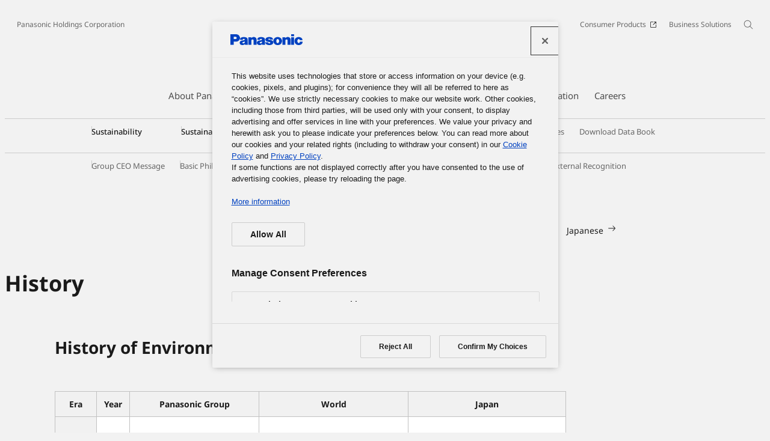

--- FILE ---
content_type: text/html;charset=utf-8
request_url: https://holdings.panasonic/global/corporate/sustainability/management/history.html
body_size: 27477
content:

<!DOCTYPE HTML>
<html lang="en">
    <head>
    <meta charset="UTF-8"/>
    <title>History - Management - Sustainability - Panasonic Holdings</title>
    
    <meta name="description" content="Information on Panasonic&#39;s CSR &amp; environmental activities &#34;History&#34;"/>
    <meta name="template" content="page-standard-v2"/>
    <meta name="viewport" content="width=device-width, initial-scale=1"/>
    

    
    
<script defer type="text/javascript" src="/.rum/@adobe/helix-rum-js@%5E2/dist/rum-standalone.js"></script>
<link rel="canonical" href="https://holdings.panasonic/global/corporate/sustainability/management/history.html"/>


    

<meta http-equiv="content-type" content="text/html; charset=UTF-8"/>
<meta name="format-detection" content="telephone=no"/>

    <meta property="thumbnail" content="https://holdings.panasonic/content/dam/holdings/jp/ja/common/og_base_logo-of-panasonic.png"/>
    <meta property="og:image" content="https://holdings.panasonic/content/dam/holdings/jp/ja/common/og_base_logo-of-panasonic.png"/>



<meta property="og:title" content="History - Management - Sustainability - Panasonic Holdings"/>
<meta property="og:description" content="Information on Panasonic&#39;s CSR &amp; environmental activities &#34;History&#34;"/>
<meta property="og:type" content="article"/>
<meta property="twitter:card" content="summary_large_image"/>
<link rel="preconnect" href="https://fonts.googleapis.com"/>
<link rel="preconnect" href="https://fonts.gstatic.com" crossorigin/>
<script>
//<![CDATA[
var baseFontCss = '/etc.clientlibs/bsc/clientlibs/clientlib-font/resources/notosans_m.css';
document.write('<link type="text/css" rel="stylesheet" href="' + baseFontCss + '">');
//]]>
</script>


<!-- holdings.panasonic/global に対する OneTrust Cookie 同意通知の始点 -->
<script type="text/javascript" src="https://cdn-apac.onetrust.com/consent/79a08bed-f29a-41e1-91ee-bc620a10fac5/OtAutoBlock.js"></script>
<script src="https://cdn-apac.onetrust.com/scripttemplates/otSDKStub.js" data-document-language="true" type="text/javascript" charset="UTF-8" data-domain-script="79a08bed-f29a-41e1-91ee-bc620a10fac5"></script>
<script type="text/javascript">
function OptanonWrapper() { }
</script>
<!-- holdings.panasonic/global に対する OneTrust Cookie 同意通知の終点 -->

    
    <link rel="stylesheet" href="/etc.clientlibs/bsc/clientlibs/clientlib-base.lc-cc4b413ce9cb90292fa6ae526daa38d3-lc.min.css" type="text/css">










    
    
    

    

    
    <script src="/etc.clientlibs/clientlibs/granite/jquery.lc-7842899024219bcbdb5e72c946870b79-lc.min.js"></script>
<script src="/etc.clientlibs/clientlibs/granite/utils.lc-e7bf340a353e643d198b25d0c8ccce47-lc.min.js"></script>
<script src="/etc.clientlibs/clientlibs/granite/jquery/granite.lc-543d214c88dfa6f4a3233b630c82d875-lc.min.js"></script>
<script src="/etc.clientlibs/bsc/clientlibs/clientlib-dependencies.lc-d41d8cd98f00b204e9800998ecf8427e-lc.min.js"></script>


    
    <link rel="stylesheet" href="/etc.clientlibs/bsc/clientlibs/clientlib-dependencies.lc-d41d8cd98f00b204e9800998ecf8427e-lc.min.css" type="text/css">
<link rel="stylesheet" href="/etc.clientlibs/bsc/clientlibs/clientlib-site.lc-07f7cba8f0cc24b3a240c06279532666-lc.min.css" type="text/css">


    
    
    

    
      <link rel="icon" type="image/x-icon" href="/content/dam/holdings/jp/ja/common/favicon_blue.ico"/>
      <link rel="shortcut icon" type="image/x-icon" href="/content/dam/holdings/jp/ja/common/favicon_blue.ico"/>
      <link rel="shortcut icon" type="image/vnd.microsoft.icon" href="/content/dam/holdings/jp/ja/common/favicon_blue.ico"/>
    
    
    
<script>
  var dataLayer=[{gwc:{
    template: 'Standard Page for JP/Global Site' || undefined,
    siteCountry: 'global' || undefined,
    siteLanguage: 'en' || undefined,
    division: 'corporate' || undefined
    }}];
</script>


  <!-- Global Google Tag Manager -->
  <script>
    (function(w,d,s,l,i){w[l]=w[l]||[];w[l].push({'gtm.start':new Date().getTime(),event:'gtm.js'});var f=d.getElementsByTagName(s)[0],j=d.createElement(s),dl=l!='dataLayer'?'&l='+l:'';j.async=true;j.src='https://www.googletagmanager.com/gtm.js?id='+i+dl;f.parentNode.insertBefore(j,f);})(window,document,'script','dataLayer','GTM-P97BHFNX');
  </script>
  <!-- End Global Google Tag Manager -->



  <!-- Local Google Tag Manager -->
  <script>
    (function(w,d,s,l,i){w[l]=w[l]||[];w[l].push({'gtm.start':new Date().getTime(),event:'gtm.js'});var f=d.getElementsByTagName(s)[0],j=d.createElement(s),dl=l!='dataLayer'?'&l='+l:'';j.async=true;j.src='https://www.googletagmanager.com/gtm.js?id='+i+dl;f.parentNode.insertBefore(j,f);})(window,document,'script','dataLayer','GTM-KHW554G');
  </script>
  <!-- End Local Google Tag Manager -->



</head>
    <body class="page basicpage" id="page-47a928533d" data-cmp-link-accessibility-enabled data-cmp-link-accessibility-text="Open in a new tab" data-cookie-unconsent-message="Please accept our advertising cookies to view this video. To change your cookie settings, click on the &lt;a href=&#34;https://holdings.panasonic/global/cookie-policy.html&#34; target=&#34;_blank&#34;>Cookie Policy&lt;/a>.">
        
  <!-- Global Google Tag Manager -->
  <noscript><iframe src="//www.googletagmanager.com/ns.html?id=GTM-P97BHFNX" height="0" width="0" style="display:none;visibility:hidden"></iframe></noscript>
  <!-- End Global Google Tag Manager -->


  <!-- Local Google Tag Manager -->
  <noscript><iframe src="//www.googletagmanager.com/ns.html?id=GTM-KHW554G" height="0" width="0" style="display:none;visibility:hidden"></iframe></noscript>
  <!-- End Local Google Tag Manager -->





        
        
        
            




            
<div class="root container responsivegrid">

    
    <div id="container-4920b634d8" class="cmp-container">
        


<div class="aem-Grid aem-Grid--12 aem-Grid--default--12 ">
    
    <header class="experiencefragment aem-GridColumn aem-GridColumn--default--12">
<div id="experiencefragment-0d1447a6aa" class="cmp-experiencefragment cmp-experiencefragment--header">


    
    <div id="container-ca5a549858" class="cmp-container">
        


<div class="aem-Grid aem-Grid--12 aem-Grid--default--12 ">
    
    <div class="header aem-GridColumn aem-GridColumn--default--12"><div sly-use.template="core/wcm/components/commons/v1/templates.html" class="cmp-header">
  <div class="holdings-header">
    <div class="holdings-header__fixarea__wrapper">
      <div class="holdings-header__fixarea">
        <div class="holdings-header__main">
          <div class="holdings-header__main__in">
            <div class="holdings-header__brand">
              <div class="brandlogo">
                
                  <a href="https://holdings.panasonic/global/">
                    <img src="/content/dam/holdings/global/en/common/holdings-plogo-blue.svg" width="183" height="80" alt="Panasonic Group"/>
                    <img src="/content/dam/holdings/global/en/common/holdings-plogo-horizontal.svg" width="105" height="46" class="style-horizontal" alt="Panasonic Group"/>
                  </a>
                
              </div>
            </div>
            <div class="holdings-header__company">
              
                
    <a href="/global/home.html" class="name">
        Panasonic Holdings Corporation
    </a>

              
            </div>
            <nav class="holdings-header__nav pulldown" role="navigation" aria-label="Main menu">
              <button class="holdings-header__nav__tglbtn">
                <img src="/etc.clientlibs/bsc/clientlibs/clientlib-site/resources/images/holdings-icn-menu.svg" alt="Menu" class="open"/>
                <img src="/etc.clientlibs/bsc/clientlibs/clientlib-site/resources/images/holdings-icn-close.svg" alt="Menu" class="close"/>
              </button>
              <div class="holdings-header__nav__panel">
                <div class="holdings-header__company inpanel">
                  
    <a href="/global/home.html" class="name">
        Panasonic Holdings Corporation
    </a>

                </div>
                <ul class="holdings-header__nav__list">
                  <li class="holdings-header__nav__list__item l2">
                    
                    
    <div class="item-box">
        <a href="/global/corporate/about.html" lang="en" class="item-link">
            <span>About Panasonic Group</span>
            
        </a>
        <button class="item-tglbtn">
            <img src="/etc.clientlibs/bsc/clientlibs/clientlib-site/resources/images/icon_add_line.svg" class="open" alt="Sub category"/>
            <img src="/etc.clientlibs/bsc/clientlibs/clientlib-site/resources/images/icon_close_line.svg" class="close" alt="Sub category"/>
        </button>
    </div>

                    <div class="childlist">
                      <ul class="holdings-header__nav__list">
                        <li class="holdings-header__nav__list__item l3">
                          
                          
    <div class="item-box">
        <a href="/global/corporate/about/message.html" lang="en" class="item-link">
            <span>Group CEO Message</span>
            
        </a>
        
    </div>

                          
                        </li>
                      
                        <li class="holdings-header__nav__list__item l3">
                          
                          
    <div class="item-box">
        <a href="/global/corporate/about/philosophy.html" lang="en" class="item-link">
            <span>Business Philosophy</span>
            
        </a>
        <button class="item-tglbtn">
            <img src="/etc.clientlibs/bsc/clientlibs/clientlib-site/resources/images/icon_add_line.svg" class="open" alt="Sub category"/>
            <img src="/etc.clientlibs/bsc/clientlibs/clientlib-site/resources/images/icon_close_line.svg" class="close" alt="Sub category"/>
        </button>
    </div>

                          <div class="childlist">
                            <ul class="holdings-header__nav__list">
                              <li class="holdings-header__nav__list__item l4">
                                
                                
    <div class="item-box">
        <a href="/global/corporate/about/philosophy/1.html" lang="en" class="item-link">
            <span>1. The Mission of the Enterprise</span>
            
        </a>
        
    </div>

                                
                              </li>
                            
                              <li class="holdings-header__nav__list__item l4">
                                
                                
    <div class="item-box">
        <a href="/global/corporate/about/philosophy/2.html" lang="en" class="item-link">
            <span>2. The Mission of the Panasonic Group, and What We Must Do Now</span>
            
        </a>
        
    </div>

                                
                              </li>
                            
                              <li class="holdings-header__nav__list__item l4">
                                
                                
    <div class="item-box">
        <a href="/global/corporate/about/philosophy/3.html" lang="en" class="item-link">
            <span>3. The Basic Management Objective</span>
            
        </a>
        
    </div>

                                
                              </li>
                            
                              <li class="holdings-header__nav__list__item l4">
                                
                                
    <div class="item-box">
        <a href="/global/corporate/about/philosophy/4.html" lang="en" class="item-link">
            <span>4. The Company Creed and the Seven Principles</span>
            
        </a>
        
    </div>

                                
                              </li>
                            
                              <li class="holdings-header__nav__list__item l4">
                                
                                
    <div class="item-box">
        <a href="/global/corporate/about/philosophy/5.html" lang="en" class="item-link">
            <span>5. The Basic Business Philosophy of the Panasonic Group</span>
            
        </a>
        
    </div>

                                
                              </li>
                            
                              <li class="holdings-header__nav__list__item l4">
                                
                                
    <div class="item-box">
        <a href="/global/corporate/about/philosophy/6.html" lang="en" class="item-link">
            <span>6. Practicing the Basic Business Philosophy</span>
            
        </a>
        
    </div>

                                
                              </li>
                            
                              <li class="holdings-header__nav__list__item l4">
                                
                                
    <div class="item-box">
        <a href="/global/corporate/about/philosophy/7.html" lang="en" class="item-link">
            <span>7. The Customer Comes First</span>
            
        </a>
        
    </div>

                                
                              </li>
                            
                              <li class="holdings-header__nav__list__item l4">
                                
                                
    <div class="item-box">
        <a href="/global/corporate/about/philosophy/8.html" lang="en" class="item-link">
            <span>8. Autonomous Responsible Management</span>
            
        </a>
        
    </div>

                                
                              </li>
                            
                              <li class="holdings-header__nav__list__item l4">
                                
                                
    <div class="item-box">
        <a href="/global/corporate/about/philosophy/9.html" lang="en" class="item-link">
            <span>9. Participative Management through Collective Wisdom</span>
            
        </a>
        
    </div>

                                
                              </li>
                            
                              <li class="holdings-header__nav__list__item l4">
                                
                                
    <div class="item-box">
        <a href="/global/corporate/about/philosophy/10.html" lang="en" class="item-link">
            <span>10. Developing People and Making the Most of Their Potential</span>
            
        </a>
        
    </div>

                                
                              </li>
                            </ul>
                          </div>
                        </li>
                      
                        <li class="holdings-header__nav__list__item l3">
                          
                          
    <div class="item-box">
        <a href="/global/corporate/about/philosophy/panasonic-leadership-principles.html" lang="en" class="item-link">
            <span>Panasonic Leadership Principles</span>
            
        </a>
        
    </div>

                          
                        </li>
                      
                        <li class="holdings-header__nav__list__item l3">
                          
                          
    <div class="item-box">
        <a href="/global/corporate/about/code-of-conduct.html" lang="en" class="item-link">
            <span>Code of Ethics &amp; Compliance</span>
            
        </a>
        <button class="item-tglbtn">
            <img src="/etc.clientlibs/bsc/clientlibs/clientlib-site/resources/images/icon_add_line.svg" class="open" alt="Sub category"/>
            <img src="/etc.clientlibs/bsc/clientlibs/clientlib-site/resources/images/icon_close_line.svg" class="close" alt="Sub category"/>
        </button>
    </div>

                          <div class="childlist">
                            <ul class="holdings-header__nav__list">
                              <li class="holdings-header__nav__list__item l4">
                                
                                
    <div class="item-box">
        <a href="/global/corporate/about/code-of-conduct/scope.html" lang="en" class="item-link">
            <span>About the Panasonic Group Code of Ethics &amp; Compliance</span>
            
        </a>
        
    </div>

                                
                              </li>
                            
                              <li class="holdings-header__nav__list__item l4">
                                
                                
    <div class="item-box">
        <a href="/global/corporate/about/code-of-conduct/chapter-1.html" lang="en" class="item-link">
            <span>Chapter 1</span>
            
        </a>
        
    </div>

                                
                              </li>
                            
                              <li class="holdings-header__nav__list__item l4">
                                
                                
    <div class="item-box">
        <a href="/global/corporate/about/code-of-conduct/chapter-2.html" lang="en" class="item-link">
            <span>Chapter 2</span>
            
        </a>
        
    </div>

                                
                              </li>
                            
                              <li class="holdings-header__nav__list__item l4">
                                
                                
    <div class="item-box">
        <a href="/global/corporate/about/code-of-conduct/chapter-3.html" lang="en" class="item-link">
            <span>Chapter 3</span>
            
        </a>
        
    </div>

                                
                              </li>
                            
                              <li class="holdings-header__nav__list__item l4">
                                
                                
    <div class="item-box">
        <a href="/global/corporate/about/code-of-conduct/chapter-4.html" lang="en" class="item-link">
            <span>Chapter 4</span>
            
        </a>
        
    </div>

                                
                              </li>
                            
                              <li class="holdings-header__nav__list__item l4">
                                
                                
    <div class="item-box">
        <a href="/global/corporate/about/code-of-conduct/chapter-5.html" lang="en" class="item-link">
            <span>Chapter 5</span>
            
        </a>
        
    </div>

                                
                              </li>
                            </ul>
                          </div>
                        </li>
                      
                        <li class="holdings-header__nav__list__item l3">
                          
                          
    <div class="item-box">
        <a href="/global/corporate/about/business-segments.html" lang="en" class="item-link">
            <span>Our Businesses</span>
            
        </a>
        
    </div>

                          
                        </li>
                      
                        <li class="holdings-header__nav__list__item l3">
                          
                          
    <div class="item-box">
        <a href="/global/corporate/sustainability/human-capital-management.html" lang="en" class="item-link">
            <span>Human Capital Management</span>
            
        </a>
        
    </div>

                          
                        </li>
                      
                        <li class="holdings-header__nav__list__item l3">
                          
                          
    <div class="item-box">
        <a href="https://holdings.panasonic/global/corporate/technology.html" lang="en" class="item-link">
            <span>Technology</span>
            
        </a>
        
    </div>

                          
                        </li>
                      
                        <li class="holdings-header__nav__list__item l3">
                          
                          
    <div class="item-box">
        <a href="/global/corporate/design.html" lang="en" class="item-link">
            <span>Design</span>
            
        </a>
        
    </div>

                          
                        </li>
                      
                        <li class="holdings-header__nav__list__item l3">
                          
                          
    <div class="item-box">
        <a href="/global/corporate/brand.html" lang="en" class="item-link">
            <span>Brand</span>
            
        </a>
        
    </div>

                          
                        </li>
                      
                        <li class="holdings-header__nav__list__item l3">
                          
                          
    <div class="item-box">
        <a href="/global/corporate/panasonic-green-impact.html" lang="en" class="item-link">
            <span>Panasonic GREEN IMPACT</span>
            
        </a>
        
    </div>

                          
                        </li>
                      
                        <li class="holdings-header__nav__list__item l3">
                          
                          
    <div class="item-box">
        <a href="/global/corporate/about/intellectual-property.html" lang="en" class="item-link">
            <span>Intellectual Property</span>
            
        </a>
        <button class="item-tglbtn">
            <img src="/etc.clientlibs/bsc/clientlibs/clientlib-site/resources/images/icon_add_line.svg" class="open" alt="Sub category"/>
            <img src="/etc.clientlibs/bsc/clientlibs/clientlib-site/resources/images/icon_close_line.svg" class="close" alt="Sub category"/>
        </button>
    </div>

                          <div class="childlist">
                            <ul class="holdings-header__nav__list">
                              <li class="holdings-header__nav__list__item l4">
                                
                                
    <div class="item-box">
        <a href="/global/corporate/about/intellectual-property/ip-innovation-project.html" lang="en" class="item-link">
            <span>Panasonic IP Innovation Project</span>
            
        </a>
        
    </div>

                                
                              </li>
                            
                              <li class="holdings-header__nav__list__item l4">
                                
                                
    <div class="item-box">
        <a href="/global/corporate/about/intellectual-property/brand-protection.html" lang="en" class="item-link">
            <span>Brand Protection</span>
            
        </a>
        
    </div>

                                
                              </li>
                            
                              <li class="holdings-header__nav__list__item l4">
                                
                                
    <div class="item-box">
        <a href="/global/corporate/about/intellectual-property/human-resources.html" lang="en" class="item-link">
            <span>Human Resources and Organizations</span>
            
        </a>
        
    </div>

                                
                              </li>
                            </ul>
                          </div>
                        </li>
                      
                        <li class="holdings-header__nav__list__item l3">
                          
                          
    <div class="item-box">
        <a href="/global/corporate/about/procurement.html" lang="en" class="item-link">
            <span>Procurement</span>
            
        </a>
        <button class="item-tglbtn">
            <img src="/etc.clientlibs/bsc/clientlibs/clientlib-site/resources/images/icon_add_line.svg" class="open" alt="Sub category"/>
            <img src="/etc.clientlibs/bsc/clientlibs/clientlib-site/resources/images/icon_close_line.svg" class="close" alt="Sub category"/>
        </button>
    </div>

                          <div class="childlist">
                            <ul class="holdings-header__nav__list">
                              <li class="holdings-header__nav__list__item l4">
                                
                                
    <div class="item-box">
        <a href="/global/corporate/about/procurement/for-suppliers.html" lang="en" class="item-link">
            <span>For Suppliers</span>
            
        </a>
        
    </div>

                                
                              </li>
                            
                              <li class="holdings-header__nav__list__item l4">
                                
                                
    <div class="item-box">
        <a href="/global/corporate/about/procurement/green.html" lang="en" class="item-link">
            <span>Green Procurement</span>
            
        </a>
        
    </div>

                                
                              </li>
                            
                              <li class="holdings-header__nav__list__item l4">
                                
                                
    <div class="item-box">
        <a href="/global/corporate/about/procurement/declaration.html" lang="en" class="item-link">
            <span>Clean Procurement Declaration</span>
            
        </a>
        
    </div>

                                
                              </li>
                            
                              <li class="holdings-header__nav__list__item l4">
                                
                                
    <div class="item-box">
        <a href="/global/corporate/about/procurement/partner.html" lang="en" class="item-link">
            <span>Strategic Partnerships</span>
            
        </a>
        
    </div>

                                
                              </li>
                            </ul>
                          </div>
                        </li>
                      </ul>
                    </div>
                  </li>
                
                  <li class="holdings-header__nav__list__item l2">
                    
                    
    <div class="item-box">
        <a href="https://news.panasonic.com/global/" lang="en" class="item-link">
            <span>News</span>
            
        </a>
        
    </div>

                    
                  </li>
                
                  <li class="holdings-header__nav__list__item l2">
                    
                    
    <div class="item-box">
        <a href="/global/corporate/investors.html" lang="en" class="item-link">
            <span>Investor Relations</span>
            
        </a>
        <button class="item-tglbtn">
            <img src="/etc.clientlibs/bsc/clientlibs/clientlib-site/resources/images/icon_add_line.svg" class="open" alt="Sub category"/>
            <img src="/etc.clientlibs/bsc/clientlibs/clientlib-site/resources/images/icon_close_line.svg" class="close" alt="Sub category"/>
        </button>
    </div>

                    <div class="childlist">
                      <ul class="holdings-header__nav__list">
                        <li class="holdings-header__nav__list__item l3">
                          
                          
    <div class="item-box">
        <a href="/global/corporate/investors/release.html" lang="en" class="item-link">
            <span>Financial Announcements</span>
            
        </a>
        
    </div>

                          
                        </li>
                      
                        <li class="holdings-header__nav__list__item l3">
                          
                          
    <div class="item-box">
        <a href="/global/corporate/investors/presentations.html" lang="en" class="item-link">
            <span>Presentation</span>
            
        </a>
        
    </div>

                          
                        </li>
                      
                        <li class="holdings-header__nav__list__item l3">
                          
                          
    <div class="item-box">
        <a href="/global/corporate/investors/relevant.html" lang="en" class="item-link">
            <span>Related Release</span>
            
        </a>
        
    </div>

                          
                        </li>
                      
                        <li class="holdings-header__nav__list__item l3">
                          
                          
    <div class="item-box">
        <a href="/global/corporate/investors/library.html" lang="en" class="item-link">
            <span>Library</span>
            
        </a>
        <button class="item-tglbtn">
            <img src="/etc.clientlibs/bsc/clientlibs/clientlib-site/resources/images/icon_add_line.svg" class="open" alt="Sub category"/>
            <img src="/etc.clientlibs/bsc/clientlibs/clientlib-site/resources/images/icon_close_line.svg" class="close" alt="Sub category"/>
        </button>
    </div>

                          <div class="childlist">
                            <ul class="holdings-header__nav__list">
                              <li class="holdings-header__nav__list__item l4">
                                
                                
    <div class="item-box">
        <a href="/global/corporate/investors/library.html#panasonic_summary" lang="en" class="item-link">
            <span>IR Summary</span>
            
        </a>
        
    </div>

                                
                              </li>
                            
                              <li class="holdings-header__nav__list__item l4">
                                
                                
    <div class="item-box">
        <a href="/global/corporate/investors/library/annual-report.html" lang="en" class="item-link">
            <span>Integrated Report</span>
            
        </a>
        
    </div>

                                
                              </li>
                            
                              <li class="holdings-header__nav__list__item l4">
                                
                                
    <div class="item-box">
        <a href="/global/corporate/investors/library/securities-report.html" lang="en" class="item-link">
            <span>Annual Securities Report, etc.</span>
            
        </a>
        
    </div>

                                
                              </li>
                            
                              <li class="holdings-header__nav__list__item l4">
                                
                                
    <div class="item-box">
        <a href="/global/corporate/investors/library.html#governance" lang="en" class="item-link">
            <span>Corporate Governance</span>
            
        </a>
        
    </div>

                                
                              </li>
                            </ul>
                          </div>
                        </li>
                      
                        <li class="holdings-header__nav__list__item l3">
                          
                          
    <div class="item-box">
        <a href="/global/corporate/investors/calendar.html" lang="en" class="item-link">
            <span>Calendar</span>
            
        </a>
        
    </div>

                          
                        </li>
                      
                        <li class="holdings-header__nav__list__item l3">
                          
                          
    <div class="item-box">
        <a href="/global/corporate/investors/shareholders-meeting.html" lang="en" class="item-link">
            <span>Shareholders&#39; Meeting</span>
            
        </a>
        
    </div>

                          
                        </li>
                      
                        <li class="holdings-header__nav__list__item l3">
                          
                          
    <div class="item-box">
        <a href="/global/corporate/investors/stock.html" lang="en" class="item-link">
            <span>Stock and Corporate Bonds</span>
            
        </a>
        <button class="item-tglbtn">
            <img src="/etc.clientlibs/bsc/clientlibs/clientlib-site/resources/images/icon_add_line.svg" class="open" alt="Sub category"/>
            <img src="/etc.clientlibs/bsc/clientlibs/clientlib-site/resources/images/icon_close_line.svg" class="close" alt="Sub category"/>
        </button>
    </div>

                          <div class="childlist">
                            <ul class="holdings-header__nav__list">
                              <li class="holdings-header__nav__list__item l4">
                                
                                
    <div class="item-box">
        <a href="/global/corporate/investors/stock/ratings.html" lang="en" class="item-link">
            <span>Stock Price / Ratings / Corporate Bonds</span>
            
        </a>
        
    </div>

                                
                              </li>
                            
                              <li class="holdings-header__nav__list__item l4">
                                
                                
    <div class="item-box">
        <a href="/global/corporate/investors/stock/dividends.html" lang="en" class="item-link">
            <span>Dividends</span>
            
        </a>
        
    </div>

                                
                              </li>
                            </ul>
                          </div>
                        </li>
                      
                        <li class="holdings-header__nav__list__item l3">
                          
                          
    <div class="item-box">
        <a href="https://holdings.panasonic/global/corporate/investors/inquiry.html" lang="en" class="item-link">
            <span>FAQ / Contacts</span>
            
        </a>
        
    </div>

                          
                        </li>
                      </ul>
                    </div>
                  </li>
                
                  <li class="holdings-header__nav__list__item l2">
                    
                    
    <div class="item-box">
        <a href="/global/corporate/sustainability.html" lang="en" class="item-link" aria-current="page">
            <span>Sustainability</span>
            
        </a>
        <button class="item-tglbtn">
            <img src="/etc.clientlibs/bsc/clientlibs/clientlib-site/resources/images/icon_add_line.svg" class="open" alt="Sub category"/>
            <img src="/etc.clientlibs/bsc/clientlibs/clientlib-site/resources/images/icon_close_line.svg" class="close" alt="Sub category"/>
        </button>
    </div>

                    <div class="childlist">
                      <ul class="holdings-header__nav__list">
                        <li class="holdings-header__nav__list__item l3">
                          
                          
    <div class="item-box">
        <a href="/global/corporate/sustainability/management.html" lang="en" class="item-link" aria-current="page">
            <span>Sustainability Management</span>
            
        </a>
        <button class="item-tglbtn">
            <img src="/etc.clientlibs/bsc/clientlibs/clientlib-site/resources/images/icon_add_line.svg" class="open" alt="Sub category"/>
            <img src="/etc.clientlibs/bsc/clientlibs/clientlib-site/resources/images/icon_close_line.svg" class="close" alt="Sub category"/>
        </button>
    </div>

                          <div class="childlist">
                            <ul class="holdings-header__nav__list">
                              <li class="holdings-header__nav__list__item l4">
                                
                                
    <div class="item-box">
        <a href="/global/corporate/sustainability/management/message.html" lang="en" class="item-link">
            <span>Group CEO Message</span>
            
        </a>
        
    </div>

                                
                              </li>
                            
                              <li class="holdings-header__nav__list__item l4">
                                
                                
    <div class="item-box">
        <a href="/global/corporate/sustainability/management/governance.html" lang="en" class="item-link">
            <span>Basic Philosophy &amp; Structure</span>
            
        </a>
        
    </div>

                                
                              </li>
                            
                              <li class="holdings-header__nav__list__item l4">
                                
                                
    <div class="item-box">
        <a href="/global/corporate/sustainability/management/materiality.html" lang="en" class="item-link">
            <span>Value Creation Process ＆ Materiality</span>
            
        </a>
        
    </div>

                                
                              </li>
                            
                              <li class="holdings-header__nav__list__item l4">
                                
                                
    <div class="item-box">
        <a href="/global/corporate/sustainability/management/stakeholders.html" lang="en" class="item-link">
            <span>Stakeholder Engagement</span>
            
        </a>
        
    </div>

                                
                              </li>
                            
                              <li class="holdings-header__nav__list__item l4">
                                
                                
    <div class="item-box">
        <a href="/global/corporate/sustainability/management/recognition.html" lang="en" class="item-link">
            <span>External Recognition</span>
            
        </a>
        
    </div>

                                
                              </li>
                            </ul>
                          </div>
                        </li>
                      
                        <li class="holdings-header__nav__list__item l3">
                          
                          
    <div class="item-box">
        <a href="/global/corporate/sustainability/environment.html" lang="en" class="item-link">
            <span>Environment</span>
            
        </a>
        <button class="item-tglbtn">
            <img src="/etc.clientlibs/bsc/clientlibs/clientlib-site/resources/images/icon_add_line.svg" class="open" alt="Sub category"/>
            <img src="/etc.clientlibs/bsc/clientlibs/clientlib-site/resources/images/icon_close_line.svg" class="close" alt="Sub category"/>
        </button>
    </div>

                          <div class="childlist">
                            <ul class="holdings-header__nav__list">
                              <li class="holdings-header__nav__list__item l4">
                                
                                
    <div class="item-box">
        <a href="/global/corporate/sustainability/environment/policy.html" lang="en" class="item-link">
            <span>Policy</span>
            
        </a>
        
    </div>

                                
                              </li>
                            
                              <li class="holdings-header__nav__list__item l4">
                                
                                
    <div class="item-box">
        <a href="/global/corporate/sustainability/environment/vision.html" lang="en" class="item-link">
            <span>Mid-term to Long-term Environmental Vision</span>
            
        </a>
        
    </div>

                                
                              </li>
                            
                              <li class="holdings-header__nav__list__item l4">
                                
                                
    <div class="item-box">
        <a href="/global/corporate/sustainability/environment/governance.html" lang="en" class="item-link">
            <span>Governance</span>
            
        </a>
        
    </div>

                                
                              </li>
                            
                              <li class="holdings-header__nav__list__item l4">
                                
                                
    <div class="item-box">
        <a href="/global/corporate/sustainability/environment/governance/ems.html" lang="en" class="item-link">
            <span>Management Systems</span>
            
        </a>
        
    </div>

                                
                              </li>
                            
                              <li class="holdings-header__nav__list__item l4">
                                
                                
    <div class="item-box">
        <a href="/global/corporate/sustainability/environment/governance/it.html" lang="en" class="item-link">
            <span>Information Systems</span>
            
        </a>
        
    </div>

                                
                              </li>
                            
                              <li class="holdings-header__nav__list__item l4">
                                
                                
    <div class="item-box">
        <a href="/global/corporate/sustainability/environment/green-products.html" lang="en" class="item-link">
            <span>Products and Factories</span>
            
        </a>
        
    </div>

                                
                              </li>
                            
                              <li class="holdings-header__nav__list__item l4">
                                
                                
    <div class="item-box">
        <a href="/global/corporate/sustainability/environment/supply-chain.html" lang="en" class="item-link">
            <span>Supply Chain</span>
            
        </a>
        
    </div>

                                
                              </li>
                            
                              <li class="holdings-header__nav__list__item l4">
                                
                                
    <div class="item-box">
        <a href="/global/corporate/sustainability/environment/governance/data.html" lang="en" class="item-link">
            <span>Overview of Environmental Impact and Environmental Accounting</span>
            
        </a>
        
    </div>

                                
                              </li>
                            
                              <li class="holdings-header__nav__list__item l4">
                                
                                
    <div class="item-box">
        <a href="/global/corporate/sustainability/environment/tcfd.html" lang="en" class="item-link">
            <span>Response to TCFD</span>
            
        </a>
        
    </div>

                                
                              </li>
                            
                              <li class="holdings-header__nav__list__item l4">
                                
                                
    <div class="item-box">
        <a href="/global/corporate/sustainability/environment/tcfd/resilience.html" lang="en" class="item-link">
            <span>Strategic Resilience through Scenario Analysis</span>
            
        </a>
        
    </div>

                                
                              </li>
                            
                              <li class="holdings-header__nav__list__item l4">
                                
                                
    <div class="item-box">
        <a href="/global/corporate/sustainability/environment/tnfd.html" lang="en" class="item-link">
            <span>Response to TNFD</span>
            
        </a>
        
    </div>

                                
                              </li>
                            
                              <li class="holdings-header__nav__list__item l4">
                                
                                
    <div class="item-box">
        <a href="/global/corporate/sustainability/environment/governance/minimization.html" lang="en" class="item-link">
            <span>Climate Change</span>
            
        </a>
        
    </div>

                                
                              </li>
                            
                              <li class="holdings-header__nav__list__item l4">
                                
                                
    <div class="item-box">
        <a href="/global/corporate/sustainability/environment/resources.html" lang="en" class="item-link">
            <span>Resources</span>
            
        </a>
        
    </div>

                                
                              </li>
                            
                              <li class="holdings-header__nav__list__item l4">
                                
                                
    <div class="item-box">
        <a href="/global/corporate/sustainability/environment/biodiversity.html" lang="en" class="item-link">
            <span>Biodiversity Conservation</span>
            
        </a>
        
    </div>

                                
                              </li>
                            
                              <li class="holdings-header__nav__list__item l4">
                                
                                
    <div class="item-box">
        <a href="/global/corporate/sustainability/environment/water.html" lang="en" class="item-link">
            <span>Water Resource Conservation</span>
            
        </a>
        
    </div>

                                
                              </li>
                            
                              <li class="holdings-header__nav__list__item l4">
                                
                                
    <div class="item-box">
        <a href="/global/corporate/sustainability/environment/governance/risk.html" lang="en" class="item-link">
            <span>Pollution</span>
            
        </a>
        
    </div>

                                
                              </li>
                            
                              <li class="holdings-header__nav__list__item l4">
                                
                                
    <div class="item-box">
        <a href="/global/corporate/sustainability/environment/global-activities.html" lang="en" class="item-link">
            <span>Other Initiatives</span>
            
        </a>
        
    </div>

                                
                              </li>
                            
                              <li class="holdings-header__nav__list__item l4">
                                
                                
    <div class="item-box">
        <a href="/global/corporate/sustainability/environment/environmental_data.html" lang="en" class="item-link">
            <span>Environmental Data</span>
            
        </a>
        
    </div>

                                
                              </li>
                            </ul>
                          </div>
                        </li>
                      
                        <li class="holdings-header__nav__list__item l3">
                          
                          
    <div class="item-box">
        <a href="/global/corporate/sustainability/social.html" lang="en" class="item-link">
            <span>Social</span>
            
        </a>
        <button class="item-tglbtn">
            <img src="/etc.clientlibs/bsc/clientlibs/clientlib-site/resources/images/icon_add_line.svg" class="open" alt="Sub category"/>
            <img src="/etc.clientlibs/bsc/clientlibs/clientlib-site/resources/images/icon_close_line.svg" class="close" alt="Sub category"/>
        </button>
    </div>

                          <div class="childlist">
                            <ul class="holdings-header__nav__list">
                              <li class="holdings-header__nav__list__item l4">
                                
                                
    <div class="item-box">
        <a href="/global/corporate/sustainability/social/human-rights.html" lang="en" class="item-link">
            <span>Human Rights</span>
            
        </a>
        
    </div>

                                
                              </li>
                            
                              <li class="holdings-header__nav__list__item l4">
                                
                                
    <div class="item-box">
        <a href="/global/corporate/sustainability/social/employees.html" lang="en" class="item-link">
            <span>Maximizing the Potential of Diverse Talent and Organizations</span>
            
        </a>
        
    </div>

                                
                              </li>
                            
                              <li class="holdings-header__nav__list__item l4">
                                
                                
    <div class="item-box">
        <a href="/global/corporate/sustainability/social/supply-chain.html" lang="en" class="item-link">
            <span>Responsible Supply Chain</span>
            
        </a>
        
    </div>

                                
                              </li>
                            
                              <li class="holdings-header__nav__list__item l4">
                                
                                
    <div class="item-box">
        <a href="/global/corporate/sustainability/social/safety.html" lang="en" class="item-link">
            <span>Raising Product Quality Levels and Ensuring Product Safety</span>
            
        </a>
        
    </div>

                                
                              </li>
                            
                              <li class="holdings-header__nav__list__item l4">
                                
                                
    <div class="item-box">
        <a href="/global/corporate/sustainability/social/ai_ethics.html" lang="en" class="item-link">
            <span>AI Ethics</span>
            
        </a>
        
    </div>

                                
                              </li>
                            
                              <li class="holdings-header__nav__list__item l4">
                                
                                
    <div class="item-box">
        <a href="/global/corporate/sustainability/social/customers.html" lang="en" class="item-link">
            <span>Customer Relations</span>
            
        </a>
        
    </div>

                                
                              </li>
                            
                              <li class="holdings-header__nav__list__item l4">
                                
                                
    <div class="item-box">
        <a href="/global/corporate/sustainability/social/intellectual.html" lang="en" class="item-link">
            <span>Intellectual Property</span>
            
        </a>
        
    </div>

                                
                              </li>
                            
                              <li class="holdings-header__nav__list__item l4">
                                
                                
    <div class="item-box">
        <a href="/global/corporate/sustainability/social/community.html" lang="en" class="item-link">
            <span>Community Relations</span>
            
        </a>
        
    </div>

                                
                              </li>
                            
                              <li class="holdings-header__nav__list__item l4">
                                
                                
    <div class="item-box">
        <a href="/global/corporate/sustainability/social/data.html" lang="en" class="item-link">
            <span>Social Data</span>
            
        </a>
        
    </div>

                                
                              </li>
                            </ul>
                          </div>
                        </li>
                      
                        <li class="holdings-header__nav__list__item l3">
                          
                          
    <div class="item-box">
        <a href="/global/corporate/sustainability/governance.html" lang="en" class="item-link">
            <span>Governance</span>
            
        </a>
        <button class="item-tglbtn">
            <img src="/etc.clientlibs/bsc/clientlibs/clientlib-site/resources/images/icon_add_line.svg" class="open" alt="Sub category"/>
            <img src="/etc.clientlibs/bsc/clientlibs/clientlib-site/resources/images/icon_close_line.svg" class="close" alt="Sub category"/>
        </button>
    </div>

                          <div class="childlist">
                            <ul class="holdings-header__nav__list">
                              <li class="holdings-header__nav__list__item l4">
                                
                                
    <div class="item-box">
        <a href="/global/corporate/phd/corporate-governance.html" lang="en" class="item-link">
            <span>Corporate Governance</span>
            
        </a>
        
    </div>

                                
                              </li>
                            
                              <li class="holdings-header__nav__list__item l4">
                                
                                
    <div class="item-box">
        <a href="/global/corporate/sustainability/governance/risk-management.html" lang="en" class="item-link">
            <span>Risk Management</span>
            
        </a>
        
    </div>

                                
                              </li>
                            
                              <li class="holdings-header__nav__list__item l4">
                                
                                
    <div class="item-box">
        <a href="/global/corporate/sustainability/governance/compliance.html" lang="en" class="item-link">
            <span>Compliance</span>
            
        </a>
        
    </div>

                                
                              </li>
                            
                              <li class="holdings-header__nav__list__item l4">
                                
                                
    <div class="item-box">
        <a href="/global/corporate/sustainability/governance/cyber-datasecurity.html" lang="en" class="item-link">
            <span>Cyber Security and Data Protection</span>
            
        </a>
        
    </div>

                                
                              </li>
                            </ul>
                          </div>
                        </li>
                      
                        <li class="holdings-header__nav__list__item l3">
                          
                          
    <div class="item-box">
        <a href="/global/corporate/sustainability/citizenship.html" lang="en" class="item-link">
            <span>Corporate Citizenship Activities</span>
            
        </a>
        
    </div>

                          
                        </li>
                      
                        <li class="holdings-header__nav__list__item l3">
                          
                          
    <div class="item-box">
        <a href="/global/corporate/sustainability/data-book.html" lang="en" class="item-link">
            <span>Download Data Book</span>
            
        </a>
        <button class="item-tglbtn">
            <img src="/etc.clientlibs/bsc/clientlibs/clientlib-site/resources/images/icon_add_line.svg" class="open" alt="Sub category"/>
            <img src="/etc.clientlibs/bsc/clientlibs/clientlib-site/resources/images/icon_close_line.svg" class="close" alt="Sub category"/>
        </button>
    </div>

                          <div class="childlist">
                            <ul class="holdings-header__nav__list">
                              <li class="holdings-header__nav__list__item l4">
                                
                                
    <div class="item-box">
        <a href="/global/corporate/sustainability/data-book/back-number.html" lang="en" class="item-link">
            <span>Report Archive</span>
            
        </a>
        
    </div>

                                
                              </li>
                            
                              <li class="holdings-header__nav__list__item l4">
                                
                                
    <div class="item-box">
        <a href="/global/corporate/sustainability/data-book/gri-guideline.html" lang="en" class="item-link">
            <span>Content Index</span>
            
        </a>
        
    </div>

                                
                              </li>
                            </ul>
                          </div>
                        </li>
                      </ul>
                    </div>
                  </li>
                
                  <li class="holdings-header__nav__list__item l2">
                    
                    
    <div class="item-box">
        <a href="/global/corporate/phd.html" lang="en" class="item-link">
            <span>Corporate Information</span>
            
        </a>
        <button class="item-tglbtn">
            <img src="/etc.clientlibs/bsc/clientlibs/clientlib-site/resources/images/icon_add_line.svg" class="open" alt="Sub category"/>
            <img src="/etc.clientlibs/bsc/clientlibs/clientlib-site/resources/images/icon_close_line.svg" class="close" alt="Sub category"/>
        </button>
    </div>

                    <div class="childlist">
                      <ul class="holdings-header__nav__list">
                        <li class="holdings-header__nav__list__item l3">
                          
                          
    <div class="item-box">
        <a href="/global/corporate/phd/profile.html" lang="en" class="item-link">
            <span>Corporate Profile</span>
            
        </a>
        
    </div>

                          
                        </li>
                      
                        <li class="holdings-header__nav__list__item l3">
                          
                          
    <div class="item-box">
        <a href="/global/corporate/phd/executives.html" lang="en" class="item-link">
            <span>Senior Management</span>
            
        </a>
        
    </div>

                          
                        </li>
                      
                        <li class="holdings-header__nav__list__item l3">
                          
                          
    <div class="item-box">
        <a href="/global/corporate/phd/corporate-governance.html" lang="en" class="item-link">
            <span>Corporate Governance</span>
            
        </a>
        <button class="item-tglbtn">
            <img src="/etc.clientlibs/bsc/clientlibs/clientlib-site/resources/images/icon_add_line.svg" class="open" alt="Sub category"/>
            <img src="/etc.clientlibs/bsc/clientlibs/clientlib-site/resources/images/icon_close_line.svg" class="close" alt="Sub category"/>
        </button>
    </div>

                          <div class="childlist">
                            <ul class="holdings-header__nav__list">
                              <li class="holdings-header__nav__list__item l4">
                                
                                
    <div class="item-box">
        <a href="/global/corporate/phd/corporate-governance/basic-policy.html" lang="en" class="item-link">
            <span>Basic Policy</span>
            
        </a>
        
    </div>

                                
                              </li>
                            
                              <li class="holdings-header__nav__list__item l4">
                                
                                
    <div class="item-box">
        <a href="/global/corporate/phd/corporate-governance/structure-overview.html" lang="en" class="item-link">
            <span>Corporate Governance Structure</span>
            
        </a>
        
    </div>

                                
                              </li>
                            
                              <li class="holdings-header__nav__list__item l4">
                                
                                
    <div class="item-box">
        <a href="/global/corporate/phd/corporate-governance/board-of-directors.html" lang="en" class="item-link">
            <span>Activities of the Board of Directors</span>
            
        </a>
        
    </div>

                                
                              </li>
                            
                              <li class="holdings-header__nav__list__item l4">
                                
                                
    <div class="item-box">
        <a href="/global/corporate/phd/corporate-governance/audit-and-supervisory-board.html" lang="en" class="item-link">
            <span>Activities of the Audit &amp; Supervisory Board</span>
            
        </a>
        
    </div>

                                
                              </li>
                            
                              <li class="holdings-header__nav__list__item l4">
                                
                                
    <div class="item-box">
        <a href="/global/corporate/phd/corporate-governance/nomination.html" lang="en" class="item-link">
            <span>Nomination</span>
            
        </a>
        
    </div>

                                
                              </li>
                            
                              <li class="holdings-header__nav__list__item l4">
                                
                                
    <div class="item-box">
        <a href="/global/corporate/phd/corporate-governance/compensation.html" lang="en" class="item-link">
            <span>Compensation</span>
            
        </a>
        
    </div>

                                
                              </li>
                            
                              <li class="holdings-header__nav__list__item l4">
                                
                                
    <div class="item-box">
        <a href="/global/corporate/phd/corporate-governance/dialogue.html" lang="en" class="item-link">
            <span>Dialogue with Capital Markets</span>
            
        </a>
        
    </div>

                                
                              </li>
                            
                              <li class="holdings-header__nav__list__item l4">
                                
                                
    <div class="item-box">
        <a href="/global/corporate/phd/corporate-governance/internal-control.html" lang="en" class="item-link">
            <span>Internal Control</span>
            
        </a>
        
    </div>

                                
                              </li>
                            
                              <li class="holdings-header__nav__list__item l4">
                                
                                
    <div class="item-box">
        <a href="/global/corporate/phd/corporate-governance/message.html" lang="en" class="item-link">
            <span>Message from Outside Directors</span>
            
        </a>
        
    </div>

                                
                              </li>
                            </ul>
                          </div>
                        </li>
                      
                        <li class="holdings-header__nav__list__item l3">
                          
                          
    <div class="item-box">
        <a href="/global/corporate/phd/group-companies.html" lang="en" class="item-link">
            <span>Group Companies</span>
            
        </a>
        
    </div>

                          
                        </li>
                      
                        <li class="holdings-header__nav__list__item l3">
                          
                          
    <div class="item-box">
        <a href="/global/corporate/about/history.html" lang="en" class="item-link">
            <span>History</span>
            
        </a>
        
    </div>

                          
                        </li>
                      </ul>
                    </div>
                  </li>
                
                  <li class="holdings-header__nav__list__item l2">
                    
                    
    <div class="item-box">
        <a href="/global/corporate/careers.html" lang="en" class="item-link">
            <span>Careers</span>
            
        </a>
        
    </div>

                    
                  </li>
                </ul>
                <div class="holdings-header__rel">
                  
    <ul class="holdings-header__rel__list">
        
            <li class="holdings-header__rel__list__item">
                <a href="https://www.panasonic.com/global/consumer.html" target="_blank" lang="en" class="item-link consumer" rel="noopener">
                    <span>Consumer Products</span>
                    <span class="icn"><img src="/etc.clientlibs/bsc/clientlibs/clientlib-site/resources/images/holdings-icn-newtab.svg" alt="Open in a new tab"/></span>
                </a>
                
            </li>
        
            <li class="holdings-header__rel__list__item">
                <a href="/global/business.html" lang="en" class="item-link business">
                    <span>Business Solutions</span>
                    
                </a>
                
            </li>
        
        
    </ul>

                </div>
              </div>
            </nav>
            <nav class="holdings-header__nav horizontal" role="navigation" aria-label="Main menu">
              
              
                <ul class="holdings-header__nav__list">
                  <li class="holdings-header__nav__list__item l2">
                    
                    
    <div class="item-box">
        <a href="/global/corporate/about.html" lang="en" class="item-link">
            <span>About Panasonic Group</span>
            
        </a>
        
    </div>

                  </li>
                
                  <li class="holdings-header__nav__list__item l2">
                    
                    
    <div class="item-box">
        <a href="https://news.panasonic.com/global/" lang="en" class="item-link">
            <span>News</span>
            
        </a>
        
    </div>

                  </li>
                
                  <li class="holdings-header__nav__list__item l2">
                    
                    
    <div class="item-box">
        <a href="/global/corporate/investors.html" lang="en" class="item-link">
            <span>Investor Relations</span>
            
        </a>
        
    </div>

                  </li>
                
                  <li class="holdings-header__nav__list__item l2">
                    
                    
    <div class="item-box">
        <a href="/global/corporate/sustainability.html" lang="en" class="item-link" aria-current="page">
            <span>Sustainability</span>
            
        </a>
        
    </div>

                  </li>
                
                  <li class="holdings-header__nav__list__item l2">
                    
                    
    <div class="item-box">
        <a href="/global/corporate/phd.html" lang="en" class="item-link">
            <span>Corporate Information</span>
            
        </a>
        
    </div>

                  </li>
                
                  <li class="holdings-header__nav__list__item l2">
                    
                    
    <div class="item-box">
        <a href="/global/corporate/careers.html" lang="en" class="item-link">
            <span>Careers</span>
            
        </a>
        
    </div>

                  </li>
                </ul>
              
            </nav>
            <nav class="holdings-header__relnav" role="navigation" aria-label="Related menu">
              
    <ul class="holdings-header__rel__list">
        
            <li class="holdings-header__rel__list__item">
                <a href="https://www.panasonic.com/global/consumer.html" id="consumer" target="_blank" lang="en" class="item-link consumer" rel="noopener">
                    <span>Consumer Products</span>
                    <span class="icn"><img src="/etc.clientlibs/bsc/clientlibs/clientlib-site/resources/images/holdings-icn-newtab.svg" alt="Open in a new tab"/></span>
                </a>
                
            </li>
        
            <li class="holdings-header__rel__list__item">
                <a href="/global/business.html" id="business" lang="en" class="item-link business">
                    <span>Business Solutions</span>
                    
                </a>
                
            </li>
        
        
    </ul>

            </nav>
            <div class="holdings-header__search">
              <button class="holdings-header__search__tglbtn">
                <img src="/etc.clientlibs/bsc/clientlibs/clientlib-site/resources/images/holdings-icn-search.svg" alt="Search" class="open"/>
                <img src="/etc.clientlibs/bsc/clientlibs/clientlib-site/resources/images/holdings-icn-close-gry.svg" alt="Search" class="close"/>
              </button>
              <div class="holdings-header__search__panel">
                <form class="holdings-header__search__form" role="search" action="/global/search.html" method="get">
                  <div class="holdings-header__search__in">
                    <div class="holdings-header__search__txbox">
                      <input type="text" name="q" autocomplete="on" placeholder="Search" class="holdings-header__search__inputtx" title="Site Search"/>
                      <input type="hidden" name="searchIn" value=""/>
                      <input type="hidden" name="_charset_" value="utf-8"/>
                    </div>
                    <button class="holdings-header__search__button" type="submit">
                      <img src="/etc.clientlibs/bsc/clientlibs/clientlib-site/resources/images/holdings-icn-search.svg" alt="Search"/>
                    </button>
                  </div>
                </form>
              </div>
            </div>
          </div>
        </div>
        <div class="holdings-header__sub">
          <div class="holdings-header__sub__in">
            
            <nav class="holdings-header__sub__nav" role="navigation" aria-label="Sustainability">
              <div class="holdings-header__sub__nav__in">
                <div class="holdings-header__sub__nav__label">
                  <a href="/global/corporate/sustainability.html" lang="en" aria-current="page">
                    Sustainability
                    
                  </a>
                </div>
                <ul class="holdings-header__sub__nav__list">
                  <li class="holdings-header__sub__nav__list__item">
                    
                    
    <div class="item-box">
        <a href="/global/corporate/sustainability/management.html" lang="en" class="item-link" aria-current="page">
            <span>Sustainability Management</span>
            
        </a>
        
    </div>

                  </li>
                
                  <li class="holdings-header__sub__nav__list__item">
                    
                    
    <div class="item-box">
        <a href="/global/corporate/sustainability/environment.html" lang="en" class="item-link">
            <span>Environment</span>
            
        </a>
        
    </div>

                  </li>
                
                  <li class="holdings-header__sub__nav__list__item">
                    
                    
    <div class="item-box">
        <a href="/global/corporate/sustainability/social.html" lang="en" class="item-link">
            <span>Social</span>
            
        </a>
        
    </div>

                  </li>
                
                  <li class="holdings-header__sub__nav__list__item">
                    
                    
    <div class="item-box">
        <a href="/global/corporate/sustainability/governance.html" lang="en" class="item-link">
            <span>Governance</span>
            
        </a>
        
    </div>

                  </li>
                
                  <li class="holdings-header__sub__nav__list__item">
                    
                    
    <div class="item-box">
        <a href="/global/corporate/sustainability/citizenship.html" lang="en" class="item-link">
            <span>Corporate Citizenship Activities</span>
            
        </a>
        
    </div>

                  </li>
                
                  <li class="holdings-header__sub__nav__list__item">
                    
                    
    <div class="item-box">
        <a href="/global/corporate/sustainability/data-book.html" lang="en" class="item-link">
            <span>Download Data Book</span>
            
        </a>
        
    </div>

                  </li>
                </ul>
              </div>
            </nav>
          </div>
        </div>
      </div>
    </div>
    <div class="holdings-header__subchild">
      <nav class="holdings-header__subchild__nav" role="navigation" aria-label="Sustainability Management">
        <ul class="holdings-header__subchild__nav__list">
          <li class="holdings-header__subchild__nav__list__item">
            
    <div class="item-box">
        <a href="/global/corporate/sustainability/management/message.html" lang="en" class="item-link">
            <span>Group CEO Message</span>
            
        </a>
        
    </div>

          </li>
        
          <li class="holdings-header__subchild__nav__list__item">
            
    <div class="item-box">
        <a href="/global/corporate/sustainability/management/governance.html" lang="en" class="item-link">
            <span>Basic Philosophy &amp; Structure</span>
            
        </a>
        
    </div>

          </li>
        
          <li class="holdings-header__subchild__nav__list__item">
            
    <div class="item-box">
        <a href="/global/corporate/sustainability/management/materiality.html" lang="en" class="item-link">
            <span>Value Creation Process ＆ Materiality</span>
            
        </a>
        
    </div>

          </li>
        
          <li class="holdings-header__subchild__nav__list__item">
            
    <div class="item-box">
        <a href="/global/corporate/sustainability/management/stakeholders.html" lang="en" class="item-link">
            <span>Stakeholder Engagement</span>
            
        </a>
        
    </div>

          </li>
        
          <li class="holdings-header__subchild__nav__list__item">
            
    <div class="item-box">
        <a href="/global/corporate/sustainability/management/recognition.html" lang="en" class="item-link">
            <span>External Recognition</span>
            
        </a>
        
    </div>

          </li>
        </ul>
      </nav>
    </div>
  </div>
</div></div>

    
</div>

    </div>

    
</div>

    
</header>
<main class="container responsivegrid aem-GridColumn aem-GridColumn--default--12">

    
    
    
    <div id="container-8eeb94598b" class="cmp-container">
        
        <div class="experiencefragment">


    
</div>
<div class="localnavigationview experiencefragment">


    
</div>
<div class="pagenavigation">


    
</div>
<div class="container responsivegrid">

    
    
    
    <div id="container-6cc8c979be" class="cmp-container">
        
        <div class="cmp-pagesection">

    
    
    
    <div id="csrHeaderMenuGroup" class="cmp-container">
        
        <div class="container responsivegrid cmp-container--max-width-m">

    
    <div id="container-65c464d63b" class="cmp-container">
        


<div class="aem-Grid aem-Grid--12 aem-Grid--default--12 ">
    
    <div class="container responsivegrid cmp-container--margin-top-m aem-GridColumn aem-GridColumn--default--12">

    
    <div id="container-2d9128878a" class="cmp-container">
        


<div class="aem-Grid aem-Grid--12 aem-Grid--default--12 aem-Grid--phone--12 ">
    
    <div class="linklist cmp-linklist--fontsize-s cmp-linklist--align-end aem-GridColumn--phone--none aem-GridColumn--phone--12 aem-GridColumn aem-GridColumn--default--12 aem-GridColumn--offset--phone--0">
 <div class="cmp-linklist">
      <ul class="cmp-linklist__list">
        <li class="cmp-linklist__list__item">
          <a href="/jp/corporate/sustainability/management/history.html" target="_self" class="cmp-linklist__link">
             <span class="cmp-linklist__link__in">
              <span class="text">Japanese</span><span class="icn">
                <img src="/etc.clientlibs/bsc/clientlibs/clientlib-site/resources/images/holdings-icn-arrow-r.svg" alt/>
              </span>
            </span>
          </a>

          
        </li>
        
      </ul>
    
  </div>  
  
    



</div>
<div class="customizedtitle cmp-customizedtitle--align-center cmp-customizedtitle--margin-top-xs aem-GridColumn--phone--hide aem-GridColumn--default--none aem-GridColumn--phone--12 aem-GridColumn aem-GridColumn--default--12 aem-GridColumn--offset--phone--0 aem-GridColumn--offset--default--0">
  
  <div class="cmp-customizedtitle">
    
      <h1 class="cmp-customizedtitle__htag">
        <span class="cmp-customizedtitle__layout">
          
          <span class="cmp-customizedtitle__text">
            
            
            <span style="	font-size: 36.0px;
">History</span>
            
          </span>
        </span>
      </h1>
    
    
    
  </div>


    
</div>
<div class="customizedtitle heading_3_regular cmp-customizedtitle--align-center cmp-customizedtitle--margin-top-xs aem-GridColumn--phone--none aem-GridColumn--default--hide aem-GridColumn--phone--12 aem-GridColumn aem-GridColumn--default--12 aem-GridColumn--offset--phone--0 aem-GridColumn--offset--default--0">
  
  <div class="cmp-customizedtitle">
    
      <h1 class="cmp-customizedtitle__htag">
        <span class="cmp-customizedtitle__layout">
          
          <span class="cmp-customizedtitle__text">
            
            
            History
            
          </span>
        </span>
      </h1>
    
    
    
  </div>


    
</div>

    
</div>

    </div>

    
</div>

    
</div>

    </div>

    
</div>

        
    </div>



    


    

</div>
<div class="cmp-pagesection">

    
    
    
    <div id="section-2" class="cmp-container">
        
        <div class="container responsivegrid cmp-container--max-width-m">

    
    <div id="container-2b5927b1ca" class="cmp-container">
        


<div class="aem-Grid aem-Grid--12 aem-Grid--default--12 aem-Grid--phone--12 ">
    
    <div class="container responsivegrid aem-GridColumn--default--none aem-GridColumn--phone--none aem-GridColumn--phone--12 aem-GridColumn aem-GridColumn--default--10 aem-GridColumn--offset--phone--0 aem-GridColumn--offset--default--1">

    
    <div id="eco" class="cmp-container">
        


<div class="aem-Grid aem-Grid--10 aem-Grid--default--10 aem-Grid--phone--12 ">
    
    <div class="customizedtitle cmp-customizedtitle--margin-top-xs aem-GridColumn--phone--hide aem-GridColumn--default--none aem-GridColumn--phone--12 aem-GridColumn aem-GridColumn--default--10 aem-GridColumn--offset--phone--0 aem-GridColumn--offset--default--0">
  
  <div class="cmp-customizedtitle">
    
      <h2 class="cmp-customizedtitle__htag">
        <span class="cmp-customizedtitle__layout">
          
          <span class="cmp-customizedtitle__text">
            
            
            <span style="	font-size: 28.0px;
">History of Environmental Activities</span>
            
          </span>
        </span>
      </h2>
    
    
    
  </div>


    
</div>
<div class="customizedtitle heading_3_regular cmp-customizedtitle--margin-top-xs aem-GridColumn--phone--none aem-GridColumn--default--hide aem-GridColumn--phone--12 aem-GridColumn aem-GridColumn--default--10 aem-GridColumn--offset--phone--0 aem-GridColumn--offset--default--0">
  
  <div class="cmp-customizedtitle">
    
      <h2 class="cmp-customizedtitle__htag">
        <span class="cmp-customizedtitle__layout">
          
          <span class="cmp-customizedtitle__text">
            
            
            <span style="	font-size: 18.0px;
">History of Environmental Activities</span>
            
          </span>
        </span>
      </h2>
    
    
    
  </div>


    
</div>

    
</div>

    </div>

    
</div>
<div class="container responsivegrid cmp-container--margin-top-s aem-GridColumn--phone--hide aem-GridColumn--default--none aem-GridColumn--phone--12 aem-GridColumn aem-GridColumn--default--10 aem-GridColumn--offset--phone--0 aem-GridColumn--offset--default--1">

    
    <div id="container-186cec194e" class="cmp-container">
        


<div class="aem-Grid aem-Grid--10 aem-Grid--default--10 aem-Grid--phone--10 ">
    
    <div class="richtext text cmp-text aem-GridColumn--phone--10 aem-GridColumn aem-GridColumn--default--10">
<div id="richtext-f283601586" class="cmp-text">
    <table><tbody><tr><th style="	border: 1.0px solid rgb(193,193,193);
	background-color: rgb(241,241,241);
	padding: 10.0px;
	width: 69.33px;
	text-align: center;
	font-size: 14.0px;
">Era</th><th style="	border: 1.0px solid rgb(193,193,193);
	background-color: rgb(241,241,241);
	padding: 10.0px;
	width: 55.16px;
	text-align: center;
	font-size: 14.0px;
">Year</th><th style="	border: 1.0px solid rgb(193,193,193);
	background-color: rgb(241,241,241);
	padding: 10.0px;
	width: 207.06px;
	text-align: center;
	font-size: 14.0px;
">Panasonic Group</th><th style="	border: 1.0px solid rgb(193,193,193);
	background-color: rgb(241,241,241);
	padding: 10.0px;
	width: 235.48px;
	text-align: center;
	font-size: 14.0px;
">World</th><th style="	border: 1.0px solid rgb(193,193,193);
	background-color: rgb(241,241,241);
	padding: 10.0px;
	width: 246.97px;
	text-align: center;
	font-size: 14.0px;
">Japan</th></tr><tr><th rowspan="8" style="	border: 1.0px solid rgb(193,193,193);
	background-color: rgb(241,241,241);
	padding: 10.0px;
	text-align: center;
	font-size: 14.0px;
">~1970s</th><td style="	border: 1.0px solid rgb(193,193,193);
	background-color: rgb(255,255,255);
	padding: 10.0px;
	font-size: 14.0px;
">1967</td><td style="	border: 1.0px solid rgb(193,193,193);
	background-color: rgb(255,255,255);
	padding: 10.0px;
	font-size: 14.0px;
"> </td><td style="	border: 1.0px solid rgb(193,193,193);
	background-color: rgb(255,255,255);
	padding: 10.0px;
	font-size: 14.0px;
"> </td><td style="	border: 1.0px solid rgb(193,193,193);
	background-color: rgb(255,255,255);
	padding: 10.0px;
	font-size: 14.0px;
"><ul><li>Basic Law for Environmental Pollution Control enacted</li></ul>
</td></tr><tr><td style="	border: 1.0px solid rgb(193,193,193);
	background-color: rgb(255,255,255);
	padding: 10.0px;
	font-size: 14.0px;
">1968</td><td style="	border: 1.0px solid rgb(193,193,193);
	background-color: rgb(255,255,255);
	padding: 10.0px;
	font-size: 14.0px;
"> </td><td style="	border: 1.0px solid rgb(193,193,193);
	background-color: rgb(255,255,255);
	padding: 10.0px;
	font-size: 14.0px;
"> </td><td style="	border: 1.0px solid rgb(193,193,193);
	background-color: rgb(255,255,255);
	padding: 10.0px;
	font-size: 14.0px;
"><ul><li>Air Pollution Control Law enacted</li></ul>
</td></tr><tr><td style="	border: 1.0px solid rgb(193,193,193);
	background-color: rgb(255,255,255);
	padding: 10.0px;
	font-size: 14.0px;
">1970</td><td style="	border: 1.0px solid rgb(193,193,193);
	background-color: rgb(255,255,255);
	padding: 10.0px;
	font-size: 14.0px;
"><ul><li>Pollution Survey Committee established</li></ul>
</td><td style="	border: 1.0px solid rgb(193,193,193);
	background-color: rgb(255,255,255);
	padding: 10.0px;
	font-size: 14.0px;
"> </td><td style="	border: 1.0px solid rgb(193,193,193);
	background-color: rgb(255,255,255);
	padding: 10.0px;
	font-size: 14.0px;
"><ul><li>Water Pollution Control Law enacted</li><li>Waste Disposal and Public Cleansing Law enacted</li></ul>
</td></tr><tr><td style="	border: 1.0px solid rgb(193,193,193);
	background-color: rgb(255,255,255);
	padding: 10.0px;
	font-size: 14.0px;
">1971</td><td style="	border: 1.0px solid rgb(193,193,193);
	background-color: rgb(255,255,255);
	padding: 10.0px;
	font-size: 14.0px;
"> </td><td style="	border: 1.0px solid rgb(193,193,193);
	background-color: rgb(255,255,255);
	padding: 10.0px;
	font-size: 14.0px;
"> </td><td style="	border: 1.0px solid rgb(193,193,193);
	background-color: rgb(255,255,255);
	padding: 10.0px;
	font-size: 14.0px;
"><ul><li>Environment Agency established</li></ul>
</td></tr><tr><td style="	border: 1.0px solid rgb(193,193,193);
	background-color: rgb(255,255,255);
	padding: 10.0px;
	font-size: 14.0px;
">1972</td><td style="	border: 1.0px solid rgb(193,193,193);
	background-color: rgb(255,255,255);
	padding: 10.0px;
	font-size: 14.0px;
"><ul><li>Environmental Management Office established</li></ul>
</td><td style="	border: 1.0px solid rgb(193,193,193);
	background-color: rgb(255,255,255);
	padding: 10.0px;
	font-size: 14.0px;
"><ul><li>U.N. Conference on Human Environment held in Stockholm (Declaration of Human Environment adopted)</li></ul>
</td><td style="	border: 1.0px solid rgb(193,193,193);
	background-color: rgb(255,255,255);
	padding: 10.0px;
	font-size: 14.0px;
"> </td></tr><tr><td style="	border: 1.0px solid rgb(193,193,193);
	background-color: rgb(255,255,255);
	padding: 10.0px;
	font-size: 14.0px;
">1973</td><td style="	border: 1.0px solid rgb(193,193,193);
	background-color: rgb(255,255,255);
	padding: 10.0px;
	font-size: 14.0px;
"> </td><td style="	border: 1.0px solid rgb(193,193,193);
	background-color: rgb(255,255,255);
	padding: 10.0px;
	font-size: 14.0px;
"><ul><li>First oil shock occurred</li></ul>
</td><td style="	border: 1.0px solid rgb(193,193,193);
	background-color: rgb(255,255,255);
	padding: 10.0px;
	font-size: 14.0px;
"> </td></tr><tr><td style="	border: 1.0px solid rgb(193,193,193);
	background-color: rgb(255,255,255);
	padding: 10.0px;
	font-size: 14.0px;
">1975</td><td style="	border: 1.0px solid rgb(193,193,193);
	background-color: rgb(255,255,255);
	padding: 10.0px;
	font-size: 14.0px;
"><ul><li>Environmental Management Regulations enacted</li></ul>
</td><td style="	border: 1.0px solid rgb(193,193,193);
	background-color: rgb(255,255,255);
	padding: 10.0px;
	font-size: 14.0px;
"> </td><td style="	border: 1.0px solid rgb(193,193,193);
	background-color: rgb(255,255,255);
	padding: 10.0px;
	font-size: 14.0px;
"> </td></tr><tr><td style="	border: 1.0px solid rgb(193,193,193);
	background-color: rgb(255,255,255);
	padding: 10.0px;
	font-size: 14.0px;
">1979</td><td style="	border: 1.0px solid rgb(193,193,193);
	background-color: rgb(255,255,255);
	padding: 10.0px;
	font-size: 14.0px;
"> </td><td style="	border: 1.0px solid rgb(193,193,193);
	background-color: rgb(255,255,255);
	padding: 10.0px;
	font-size: 14.0px;
"><ul><li>Second oil shock occurred</li></ul>
</td><td style="	border: 1.0px solid rgb(193,193,193);
	background-color: rgb(255,255,255);
	padding: 10.0px;
	font-size: 14.0px;
"><ul><li>Energy Conservation Law enacted</li></ul>
</td></tr><tr><th rowspan="4" style="	border: 1.0px solid rgb(193,193,193);
	background-color: rgb(241,241,241);
	padding: 10.0px;
	text-align: center;
	font-size: 14.0px;
">1980s</th><td style="	border: 1.0px solid rgb(193,193,193);
	background-color: rgb(255,255,255);
	padding: 10.0px;
	font-size: 14.0px;
">1985</td><td style="	border: 1.0px solid rgb(193,193,193);
	background-color: rgb(255,255,255);
	padding: 10.0px;
	font-size: 14.0px;
"> </td><td style="	border: 1.0px solid rgb(193,193,193);
	background-color: rgb(255,255,255);
	padding: 10.0px;
	font-size: 14.0px;
"><ul><li>Vienna Convention for the Protection of the Ozone Layer adopted</li></ul>
</td><td style="	border: 1.0px solid rgb(193,193,193);
	background-color: rgb(255,255,255);
	padding: 10.0px;
	font-size: 14.0px;
"> </td></tr><tr><td style="	border: 1.0px solid rgb(193,193,193);
	background-color: rgb(255,255,255);
	padding: 10.0px;
	font-size: 14.0px;
">1987</td><td style="	border: 1.0px solid rgb(193,193,193);
	background-color: rgb(255,255,255);
	padding: 10.0px;
	font-size: 14.0px;
"> </td><td style="	border: 1.0px solid rgb(193,193,193);
	background-color: rgb(255,255,255);
	padding: 10.0px;
	font-size: 14.0px;
"><ul><li>Montreal Protocol on Substances that Deplete the Ozone Layer adopted</li><li>World Commission on Environment and Development (the Brundtland Commission) advocated the concept of sustainable development</li></ul>
</td><td style="	border: 1.0px solid rgb(193,193,193);
	background-color: rgb(255,255,255);
	padding: 10.0px;
	font-size: 14.0px;
"> </td></tr><tr><td style="	border: 1.0px solid rgb(193,193,193);
	background-color: rgb(255,255,255);
	padding: 10.0px;
	font-size: 14.0px;
">1988</td><td style="	border: 1.0px solid rgb(193,193,193);
	background-color: rgb(255,255,255);
	padding: 10.0px;
	font-size: 14.0px;
"><ul><li>CFC-reduction Committee established</li></ul>
</td><td style="	border: 1.0px solid rgb(193,193,193);
	background-color: rgb(255,255,255);
	padding: 10.0px;
	font-size: 14.0px;
"> </td><td style="	border: 1.0px solid rgb(193,193,193);
	background-color: rgb(255,255,255);
	padding: 10.0px;
	font-size: 14.0px;
"><ul><li>Ozone Layer Protection Law enacted</li></ul>
</td></tr><tr><td style="	border: 1.0px solid rgb(193,193,193);
	background-color: rgb(255,255,255);
	padding: 10.0px;
	font-size: 14.0px;
">1989</td><td style="	border: 1.0px solid rgb(193,193,193);
	background-color: rgb(255,255,255);
	padding: 10.0px;
	font-size: 14.0px;
"><ul><li>Environmental Protection Promotion Office established</li></ul>
</td><td style="	border: 1.0px solid rgb(193,193,193);
	background-color: rgb(255,255,255);
	padding: 10.0px;
	font-size: 14.0px;
"> </td><td style="	border: 1.0px solid rgb(193,193,193);
	background-color: rgb(255,255,255);
	padding: 10.0px;
	font-size: 14.0px;
"> </td></tr><tr><th rowspan="8" style="	border: 1.0px solid rgb(193,193,193);
	background-color: rgb(241,241,241);
	padding: 10.0px;
	text-align: center;
	font-size: 14.0px;
">1990s</th><td style="	border: 1.0px solid rgb(193,193,193);
	background-color: rgb(255,255,255);
	padding: 10.0px;
	font-size: 14.0px;
">1991</td><td style="	border: 1.0px solid rgb(193,193,193);
	background-color: rgb(255,255,255);
	padding: 10.0px;
	font-size: 14.0px;
"><ul><li>Matsushita Environmental Charter (Environmental Statement and Code of Conduct) enacted</li><li>Matsushita Product Assessment adopted and implemented</li></ul>
</td><td style="	border: 1.0px solid rgb(193,193,193);
	background-color: rgb(255,255,255);
	padding: 10.0px;
	font-size: 14.0px;
"> </td><td style="	border: 1.0px solid rgb(193,193,193);
	background-color: rgb(255,255,255);
	padding: 10.0px;
	font-size: 14.0px;
"><ul><li>Keidanren Global Environment Charter enacted by Japan Federation of Economic Organizations</li><li>Law for Promotion of Effective Utilization of Resources enacted</li></ul>
</td></tr><tr><td style="	border: 1.0px solid rgb(193,193,193);
	background-color: rgb(255,255,255);
	padding: 10.0px;
	font-size: 14.0px;
">1992</td><td style="	border: 1.0px solid rgb(193,193,193);
	background-color: rgb(255,255,255);
	padding: 10.0px;
	font-size: 14.0px;
"><ul><li>Environmental Policy Committee established</li></ul>
</td><td style="	border: 1.0px solid rgb(193,193,193);
	background-color: rgb(255,255,255);
	padding: 10.0px;
	font-size: 14.0px;
"><ul><li>The Earth Summit held in Rio de Janeiro, Brazil; Agenda21 and Rio Declaration on Environment and Development adopted</li><li>United Nations Framework Convention on Climate Change adopted</li></ul>
</td><td style="	border: 1.0px solid rgb(193,193,193);
	background-color: rgb(255,255,255);
	padding: 10.0px;
	font-size: 14.0px;
"> </td></tr><tr><td style="	border: 1.0px solid rgb(193,193,193);
	background-color: rgb(255,255,255);
	padding: 10.0px;
	font-size: 14.0px;
">1993</td><td style="	border: 1.0px solid rgb(193,193,193);
	background-color: rgb(255,255,255);
	padding: 10.0px;
	font-size: 14.0px;
"><ul><li>Matsushita Environmental Voluntary Plan (Year 2000 targets) adopted</li><li>Matsushita Group&#39; global environmental internal audits launched</li></ul>
</td><td style="	border: 1.0px solid rgb(193,193,193);
	background-color: rgb(255,255,255);
	padding: 10.0px;
	font-size: 14.0px;
"> </td><td style="	border: 1.0px solid rgb(193,193,193);
	background-color: rgb(255,255,255);
	padding: 10.0px;
	font-size: 14.0px;
"><ul><li>The Basic Environment Law enacted</li></ul>
</td></tr><tr><td style="	border: 1.0px solid rgb(193,193,193);
	background-color: rgb(255,255,255);
	padding: 10.0px;
	font-size: 14.0px;
">1995</td><td style="	border: 1.0px solid rgb(193,193,193);
	background-color: rgb(255,255,255);
	padding: 10.0px;
	font-size: 14.0px;
"><ul><li>Acquired Environmental Management System Certification at AV Kadoma Site (first in the Matsushita Group)</li></ul>
</td><td style="	border: 1.0px solid rgb(193,193,193);
	background-color: rgb(255,255,255);
	padding: 10.0px;
	font-size: 14.0px;
"><ul><li>First Conference of Parties to the U.N. Framework Convention on Climate Change (COP1) held in Berlin</li></ul>
</td><td style="	border: 1.0px solid rgb(193,193,193);
	background-color: rgb(255,255,255);
	padding: 10.0px;
	font-size: 14.0px;
"><ul><li>Containers and Packaging Recycling Law enacted</li></ul>
</td></tr><tr><td style="	border: 1.0px solid rgb(193,193,193);
	background-color: rgb(255,255,255);
	padding: 10.0px;
	font-size: 14.0px;
">1996</td><td style="	border: 1.0px solid rgb(193,193,193);
	background-color: rgb(255,255,255);
	padding: 10.0px;
	font-size: 14.0px;
"> </td><td style="	border: 1.0px solid rgb(193,193,193);
	background-color: rgb(255,255,255);
	padding: 10.0px;
	font-size: 14.0px;
"><ul><li>ISO 14001 International Standard on Environmental Management Systems launched</li></ul>
</td><td style="	border: 1.0px solid rgb(193,193,193);
	background-color: rgb(255,255,255);
	padding: 10.0px;
	font-size: 14.0px;
"> </td></tr><tr><td style="	border: 1.0px solid rgb(193,193,193);
	background-color: rgb(255,255,255);
	padding: 10.0px;
	font-size: 14.0px;
">1997</td><td style="	border: 1.0px solid rgb(193,193,193);
	background-color: rgb(255,255,255);
	padding: 10.0px;
	font-size: 14.0px;
"><ul><li>Corporate Environmental Affairs Division (CEAD) established</li><li>Environmental Conference established (held semi-annually)</li></ul>
</td><td style="	border: 1.0px solid rgb(193,193,193);
	background-color: rgb(255,255,255);
	padding: 10.0px;
	font-size: 14.0px;
"><ul><li>COP3 held in Kyoto and adopted the Kyoto Protocol</li></ul>
</td><td style="	border: 1.0px solid rgb(193,193,193);
	background-color: rgb(255,255,255);
	padding: 10.0px;
	font-size: 14.0px;
"><ul><li>Keidanren Appeal on the Environment announced by Japan Federation of Economic Organization</li></ul>
</td></tr><tr><td style="	border: 1.0px solid rgb(193,193,193);
	background-color: rgb(255,255,255);
	padding: 10.0px;
	font-size: 14.0px;
">1998</td><td style="	border: 1.0px solid rgb(193,193,193);
	background-color: rgb(255,255,255);
	padding: 10.0px;
	font-size: 14.0px;
"><ul><li>Love the Earth Citizens&#39; Campaign commenced</li><li>Recycling Business Promotion Office established</li><li>First environmental report (1997) published</li></ul>
</td><td style="	border: 1.0px solid rgb(193,193,193);
	background-color: rgb(255,255,255);
	padding: 10.0px;
	font-size: 14.0px;
"> </td><td style="	border: 1.0px solid rgb(193,193,193);
	background-color: rgb(255,255,255);
	padding: 10.0px;
	font-size: 14.0px;
"><ul><li>Home Appliance Recycling Law enacted (took effect in 2001)</li><li>Law Concerning the Promotion of the Measures to Cope with Global Warming enacted</li><li>Energy Conservation Law revised: Top Runner Approach introduced</li></ul>
</td></tr><tr><td style="	border: 1.0px solid rgb(193,193,193);
	background-color: rgb(255,255,255);
	padding: 10.0px;
	font-size: 14.0px;
">1999</td><td style="	border: 1.0px solid rgb(193,193,193);
	background-color: rgb(255,255,255);
	padding: 10.0px;
	font-size: 14.0px;
"><ul><li>Green Procurement launched</li><li>Chemical Substances Management Rank Guidelines established</li><li>Acquired ISO14001 Certification in all manufacturing business units</li></ul>
</td><td style="	border: 1.0px solid rgb(193,193,193);
	background-color: rgb(255,255,255);
	padding: 10.0px;
	font-size: 14.0px;
"> </td><td style="	border: 1.0px solid rgb(193,193,193);
	background-color: rgb(255,255,255);
	padding: 10.0px;
	font-size: 14.0px;
"><ul><li>PRTR (Pollutant Release and Transfer Register) Law enacted</li></ul>
</td></tr><tr><th rowspan="10" style="	border: 1.0px solid rgb(193,193,193);
	background-color: rgb(241,241,241);
	padding: 10.0px;
	text-align: center;
	font-size: 14.0px;
">2000s</th><td style="	border: 1.0px solid rgb(193,193,193);
	background-color: rgb(255,255,255);
	padding: 10.0px;
	font-size: 14.0px;
">2000</td><td style="	border: 1.0px solid rgb(193,193,193);
	background-color: rgb(255,255,255);
	padding: 10.0px;
	font-size: 14.0px;
"><ul><li>Lead-free Solder Project commenced</li><li>Held first environmental exhibition for general public in Osaka</li></ul>
</td><td style="	border: 1.0px solid rgb(193,193,193);
	background-color: rgb(255,255,255);
	padding: 10.0px;
	font-size: 14.0px;
"><ul><li>Global Reporting Initiative (GRI) issued The Sustainability Reporting Guidelines</li></ul>
</td><td style="	border: 1.0px solid rgb(193,193,193);
	background-color: rgb(255,255,255);
	padding: 10.0px;
	font-size: 14.0px;
"><ul><li>Basic Law for Establishing the Recycling-based Society enacted</li><li>Law for Promotion of Effective Utilization of Resources enacted</li></ul>
</td></tr><tr><td style="	border: 1.0px solid rgb(193,193,193);
	background-color: rgb(255,255,255);
	padding: 10.0px;
	font-size: 14.0px;
">2001</td><td style="	border: 1.0px solid rgb(193,193,193);
	background-color: rgb(255,255,255);
	padding: 10.0px;
	font-size: 14.0px;
"><ul><li>Environmental Vision and Green Plan 2010 adopted</li><li>Held Environmental Forum in Tokyo and Freiburg,Germany</li><li>Panasonic Eco Technology Center launched</li></ul>
</td><td style="	border: 1.0px solid rgb(193,193,193);
	background-color: rgb(255,255,255);
	padding: 10.0px;
	font-size: 14.0px;
"><ul><li>Reached final agreement on the actual rules of Kyoto Protocol in COP7 held in Marrakesh</li></ul>
</td><td style="	border: 1.0px solid rgb(193,193,193);
	background-color: rgb(255,255,255);
	padding: 10.0px;
	font-size: 14.0px;
"><ul><li>Reorganized into the Ministry of the Environment</li><li>Law Concerning Special Measures against PCBs enacted</li></ul>
</td></tr><tr><td style="	border: 1.0px solid rgb(193,193,193);
	background-color: rgb(255,255,255);
	padding: 10.0px;
	font-size: 14.0px;
">2002</td><td style="	border: 1.0px solid rgb(193,193,193);
	background-color: rgb(255,255,255);
	padding: 10.0px;
	font-size: 14.0px;
"><ul><li>Panasonic Center Tokyo opened</li></ul>
</td><td style="	border: 1.0px solid rgb(193,193,193);
	background-color: rgb(255,255,255);
	padding: 10.0px;
	font-size: 14.0px;
"><ul><li>Johannesburg Summit (Rio&#43;10) held</li></ul>
</td><td style="	border: 1.0px solid rgb(193,193,193);
	background-color: rgb(255,255,255);
	padding: 10.0px;
	font-size: 14.0px;
"><ul><li>Kyoto Protocol ratified</li><li>Vehicle Recycling Law enacted</li><li>Law for Countermeasures against Soil Pollution enacted</li></ul>
</td></tr><tr><td style="	border: 1.0px solid rgb(193,193,193);
	background-color: rgb(255,255,255);
	padding: 10.0px;
	font-size: 14.0px;
">2003</td><td style="	border: 1.0px solid rgb(193,193,193);
	background-color: rgb(255,255,255);
	padding: 10.0px;
	font-size: 14.0px;
"><ul><li>Declared ‘Coexistence with the Global Environment&#39; as one of the twin business visions</li><li>Factor X advocated as an indicator for Creating Value for a New Lifestyle</li><li>Completely introduced lead-free soldering globally</li><li>Super GP Accreditation System launched</li><li>Achieved zero waste emissions in Japanese manufacturing business sites (ongoing program)</li><li>Held Environmental Forum in Tokyo</li></ul>
</td><td style="	border: 1.0px solid rgb(193,193,193);
	background-color: rgb(255,255,255);
	padding: 10.0px;
	font-size: 14.0px;
"><ul><li>EU&#39;s WEEE Directive was enacted</li></ul>
</td><td style="	border: 1.0px solid rgb(193,193,193);
	background-color: rgb(255,255,255);
	padding: 10.0px;
	font-size: 14.0px;
"> </td></tr><tr><td style="	border: 1.0px solid rgb(193,193,193);
	background-color: rgb(255,255,255);
	padding: 10.0px;
	font-size: 14.0px;
">2004</td><td style="	border: 1.0px solid rgb(193,193,193);
	background-color: rgb(255,255,255);
	padding: 10.0px;
	font-size: 14.0px;
"><ul><li>Environmental Vision and Green Plan 2010 revised</li><li>PCB Management Office established</li><li>Superior GP Accreditation System launched</li></ul>
</td><td style="	border: 1.0px solid rgb(193,193,193);
	background-color: rgb(255,255,255);
	padding: 10.0px;
	font-size: 14.0px;
"> </td><td style="	border: 1.0px solid rgb(193,193,193);
	background-color: rgb(255,255,255);
	padding: 10.0px;
	font-size: 14.0px;
"><ul><li>Prohibited manufacturing and use of products containing asbestos in principle</li></ul>
</td></tr><tr><td style="	border: 1.0px solid rgb(193,193,193);
	background-color: rgb(255,255,255);
	padding: 10.0px;
	font-size: 14.0px;
">2005</td><td style="	border: 1.0px solid rgb(193,193,193);
	background-color: rgb(255,255,255);
	padding: 10.0px;
	font-size: 14.0px;
"><ul><li>Participated in Expo 2005 Aichi, Japan as an official sponsor</li><li>Green Plan 2010 revised</li><li>Continued with the nationwide Lights-out Campaign</li><li>3R Eco Project launched</li><li>Completed the elimination of specified substances (6 substances) in products</li><li>Matsushita Group&#39;s Green Logistics Policy established</li><li>CF Accreditation System introduced</li><li>Panasonic Center Osaka opened</li><li>Eco &amp; Ud HOUSE opened</li><li>Installed the first commercial household fuel cell cogeneration system in the new official residence of the Japanese Prime Minister</li><li>Won the first place in Nikkei Environmental Management Survey</li></ul>
</td><td style="	border: 1.0px solid rgb(193,193,193);
	background-color: rgb(255,255,255);
	padding: 10.0px;
	font-size: 14.0px;
"><ul><li>Kyoto Protocol entered into force</li></ul>
</td><td style="	border: 1.0px solid rgb(193,193,193);
	background-color: rgb(255,255,255);
	padding: 10.0px;
	font-size: 14.0px;
"><ul><li>Expo 2005 Aichi, Japan held</li><li>National campaign against global warming &#34;Team −6%&#34; launched</li><li>Marking for the presence of the specified chemical substances for electrical and electronic equipment (J-Moss) established</li></ul>
</td></tr><tr><td style="	border: 1.0px solid rgb(193,193,193);
	background-color: rgb(255,255,255);
	padding: 10.0px;
	font-size: 14.0px;
">2006</td><td style="	border: 1.0px solid rgb(193,193,193);
	background-color: rgb(255,255,255);
	padding: 10.0px;
	font-size: 14.0px;
"><ul><li>Environmental specialist position established</li><li>ET Manifest introduced into all manufacturing sites of Panasonic in Japan</li><li>Realized lead-free plasma display panels and introduced them to the market</li><li>Full-fledge introduction of biodiesel fuel in logistics</li></ul>
</td><td style="	border: 1.0px solid rgb(193,193,193);
	background-color: rgb(255,255,255);
	padding: 10.0px;
	font-size: 14.0px;
"><ul><li>Restriction of Hazardous Substances (RoHS) Directive took effect in EU</li></ul>
</td><td style="	border: 1.0px solid rgb(193,193,193);
	background-color: rgb(255,255,255);
	padding: 10.0px;
	font-size: 14.0px;
"><ul><li>Relief Law for Asbestos Victims enacted</li><li>Energy Conservation Law revised: new cargo owner obligations, widened product scope of its application, and top runner standard revision</li></ul>
</td></tr><tr><td style="	border: 1.0px solid rgb(193,193,193);
	background-color: rgb(255,255,255);
	padding: 10.0px;
	font-size: 14.0px;
">2007</td><td style="	border: 1.0px solid rgb(193,193,193);
	background-color: rgb(255,255,255);
	padding: 10.0px;
	font-size: 14.0px;
"><ul><li>Energy conservation activities at our factories in Malaysia approved as CDM project by the U.N.</li><li>A new environmental mark &#39;eco ideas&#39; introduced</li><li>Panasonic Center Beijing opened</li><li>Environmental Forum in China held</li><li>&#34;Declaration of Becoming an Environmentally Contributing Company in China&#34; announced</li><li>Panasonic ‘eco ideas&#39; Strategy announced</li></ul>
</td><td style="	border: 1.0px solid rgb(193,193,193);
	background-color: rgb(255,255,255);
	padding: 10.0px;
	font-size: 14.0px;
"><ul><li>The Fourth Assessment Report of the Intergovernment Panel on Climate Change (IPCC) released</li><li>Registration, Evaluation, Authorisation and Restriction of Chemicals entered into force in EU</li><li>Framework for CO<sub>2</sub> reduction agreed at Heiligendamm Summit (G8)</li><li>The Bali Road Map for the post Kyoto Protocol agreed at COP13</li><li>Administration on the Control of Pollution Caused by Electronic Information Products (China RoHS) came into effect</li></ul>
</td><td style="	border: 1.0px solid rgb(193,193,193);
	background-color: rgb(255,255,255);
	padding: 10.0px;
	font-size: 14.0px;
"><ul><li>‘Cool Earth 50&#39; announced by Prime Minister Abe</li><li>‘21st Century Environment Nation Strategy&#39; formulated</li><li>‘The Third National Biodiversity Strategy of Japan&#39; formulated</li><li>‘Ministerial ordinance partially amending the Enforcement Regulation of the Waste Management and Public Cleansing Law&#39; promulgated</li><li>‘Domestic Emissions Trading Scheme Review Committee&#39; established</li><li>‘The Second Fundamental Plan for Establishing a Sound Material-Cycle Society&#39; formulated</li></ul>
</td></tr><tr><td style="	border: 1.0px solid rgb(193,193,193);
	background-color: rgb(255,255,255);
	padding: 10.0px;
	font-size: 14.0px;
">2008</td><td style="	border: 1.0px solid rgb(193,193,193);
	background-color: rgb(255,255,255);
	padding: 10.0px;
	font-size: 14.0px;
"><ul><li>Established the Corporate CO<sub>2</sub> Reduction Promoting Committee</li><li>Held environmental exhibitions, ‘eco ideas&#39; World</li><li>Home Appliances Company announced environmental statement in which named its Kusatsu site as ‘eco ideas&#39; Factory</li><li>Announced ‘eco ideas&#39; Declaration in Europe</li><li>Established Environmental Strategy Research Center</li></ul>
</td><td style="	border: 1.0px solid rgb(193,193,193);
	background-color: rgb(255,255,255);
	padding: 10.0px;
	font-size: 14.0px;
"><ul><li>G20 (conference of key countries&#39; environmental and energy ministers) held</li><li>Hokkaido Toyako Summit held</li></ul>
</td><td style="	border: 1.0px solid rgb(193,193,193);
	background-color: rgb(255,255,255);
	padding: 10.0px;
	font-size: 14.0px;
"><ul><li>Cool Earth Promotion Program announced by Prime Minister Fukuda</li><li>Mislabeling incident of waste paper pulp percentage</li><li>Long-term Energy Demand and Supply Outlook announced</li><li>Japan&#39;s Voluntary Emission Trading Scheme started</li></ul>
</td></tr><tr><td style="	border: 1.0px solid rgb(193,193,193);
	background-color: rgb(255,255,255);
	padding: 10.0px;
	font-size: 14.0px;
">2009</td><td style="	border: 1.0px solid rgb(193,193,193);
	background-color: rgb(255,255,255);
	padding: 10.0px;
	font-size: 14.0px;
"><ul><li>Opened the ‘eco ideas&#39; House to demonstrate a lifestyle with virtually zero CO<sub>2</sub> emissions throughout the entire house</li><li>Announced the Asia Pacific ‘eco ideas&#39; Declaration</li><li>Announced ‘eco ideas&#39; factories (in Czech, Malaysia, Thailand, and Singapore)</li><li>Sanyo Electric joined the Panasonic Group</li></ul>
</td><td style="	border: 1.0px solid rgb(193,193,193);
	background-color: rgb(255,255,255);
	padding: 10.0px;
	font-size: 14.0px;
"><ul><li>China WEEE law promulgated</li><li>New framework for countermeasures against global warming on and after 2013 (post-Kyoto Protocol), the Cophenhagen Accord, was adopted at the COP15 (Copenhagen conference)</li><li>Seeking to emerge from the Lehman collapse, countries throughout the world accelerated actions for the Green New Deal</li></ul>
</td><td style="	border: 1.0px solid rgb(193,193,193);
	background-color: rgb(255,255,255);
	padding: 10.0px;
	font-size: 14.0px;
"><ul><li>Energy Conservation Law amended: Covered area expanded from factories to commercial sector facilities</li><li>Flat-panel TV and clothes dryer added as covered products under the Home Appliance Recycling Law</li><li>‘Eco point&#39; system started</li></ul>
</td></tr><tr><th rowspan="10" style="	border: 1.0px solid rgb(193,193,193);
	background-color: rgb(241,241,241);
	padding: 10.0px;
	text-align: center;
	font-size: 14.0px;
">2010s</th><td style="	border: 1.0px solid rgb(193,193,193);
	background-color: rgb(255,255,255);
	padding: 10.0px;
	font-size: 14.0px;
">2010</td><td style="	border: 1.0px solid rgb(193,193,193);
	background-color: rgb(255,255,255);
	padding: 10.0px;
	font-size: 14.0px;
"><ul><li>Announced &#34;Vision looking to the 100th anniversary of our founding in 2018&#34;</li><li>Announced new midterm management plan, &#34;Green Transformation 2012 (GT12)&#34;</li><li>Announced ‘eco ideas&#39; Declarations (Latin America, Asia Pacific, and Russia)</li><li>Established ‘eco ideas&#39; Forum 2010 in Ariake, Tokyo</li><li>Commenced business of Factory Energy Conservation Support Service</li><li>Announcement of Green Plan 2018</li><li>Panasonic ECO RELAY Japan (PERJ) launched.</li></ul>
</td><td style="	border: 1.0px solid rgb(193,193,193);
	background-color: rgb(255,255,255);
	padding: 10.0px;
	font-size: 14.0px;
"><ul><li>COP10 held in Nagoya—Nagoya agreement made</li><li>APEC meeting held in Yokohama</li><li>Ruling party lost in US midterm election—changes in anti global warming policy</li><li>Cancun agreement made in COP16—Post-Kyoto framework still to be discussed</li></ul>
</td><td style="	border: 1.0px solid rgb(193,193,193);
	background-color: rgb(255,255,255);
	padding: 10.0px;
	font-size: 14.0px;
"><ul><li>Draft legislation of Basic Law of Global Warming Countermeasures submitted but remained in deliberation</li><li>Obligatory greenhouse gas emissions reduction started as a part of Tokyo Emissions Trading Scheme</li><li>Waste Management and Public Cleansing Law amended: self treatment regulations tightened</li><li>Act on the Evaluation of Chemical Substances and Regulation of Their Manufacture, etc. (CSCL) and Law concerning Pollutant Release and Transfer Register (PRTR) amended</li></ul>
</td></tr><tr><td style="	border: 1.0px solid rgb(193,193,193);
	background-color: rgb(255,255,255);
	padding: 10.0px;
	font-size: 14.0px;
">2011</td><td style="	border: 1.0px solid rgb(193,193,193);
	background-color: rgb(255,255,255);
	padding: 10.0px;
	font-size: 14.0px;
"><ul><li>Announced North America &amp; Taiwan ‘eco ideas&#39; Declarations</li><li>Announced establishment of Panasonic Dadi Dowa Summit Recycling Hangzhou Co., Ltd.</li><li>Announced the Fujisawa Sustainable Smart Town Project</li><li>Established Corporate Electricity Saving Division that bridges functions across the organization</li></ul>
</td><td style="	border: 1.0px solid rgb(193,193,193);
	background-color: rgb(255,255,255);
	padding: 10.0px;
	font-size: 14.0px;
"><ul><li>Rare earth prices soared</li><li>Revised RoHS directives enforced in EU</li><li>COP17 (Durban Climate Conference): Agreement made on long-term future of the scheme, and the second commitment period for the Kyoto Protocol (Japan announced non-commitment)</li></ul>
</td><td style="	border: 1.0px solid rgb(193,193,193);
	background-color: rgb(255,255,255);
	padding: 10.0px;
	font-size: 14.0px;
"><ul><li>Home appliance eco-point incentive program finished</li><li>The Great East Japan Earthquake</li><li>Revised Air Pollution Control Act and Water Pollution Control Act enforced</li><li>Act on Special Measures Concerning Procurement of Renewable Electric Energy by Operators of Electric Utilities enacted (Feed-in tariff system to be enforced July 2012)</li></ul>
</td></tr><tr><td style="	border: 1.0px solid rgb(193,193,193);
	background-color: rgb(255,255,255);
	padding: 10.0px;
	font-size: 14.0px;
">2012</td><td style="	border: 1.0px solid rgb(193,193,193);
	background-color: rgb(255,255,255);
	padding: 10.0px;
	font-size: 14.0px;
"><ul><li>Business reorganization due to full acquisition of Panasonic Electric Works and SANYO Electric</li><li>Commenced sales of Resources Recycling-oriented Product series</li><li>Terminated production of household incandescent light bulbs</li><li>Establishment of Environmental Management Group, Environment &amp; Quality Center, Global Manufacturing Division</li><li>Communication of ‘eco ideas&#39; Declaration (Vietnam)</li></ul>
</td><td style="	border: 1.0px solid rgb(193,193,193);
	background-color: rgb(255,255,255);
	padding: 10.0px;
	font-size: 14.0px;
"><ul><li>United Nations Conference on Sustainable Development (Rio &#43;20)</li><li>&#34;Doha Climate Gateway&#34; adopted at COP 18 Doha 2012, to lay down a future legal framework in which all nations can participate by 2020 and onwards</li><li>Revised WEEE Directive implemented in Europe</li></ul>
</td><td style="	border: 1.0px solid rgb(193,193,193);
	background-color: rgb(255,255,255);
	padding: 10.0px;
	font-size: 14.0px;
"><ul><li>The Recycle Resource Project, national campaign by Ministry of the Environment, commenced</li><li>2012 Japan Tax Reform Bill enacted (Environment tax came into force in October 2012)</li><li>Feed-in tariff for recyclable energy put into effect</li></ul>
</td></tr><tr><td style="	border: 1.0px solid rgb(193,193,193);
	background-color: rgb(255,255,255);
	padding: 10.0px;
	font-size: 14.0px;
">2013</td><td style="	border: 1.0px solid rgb(193,193,193);
	background-color: rgb(255,255,255);
	padding: 10.0px;
	font-size: 14.0px;
"><ul><li>Announced new midterm management plan Cross-Value Innovation 2015</li><li>Announced new brand slogan &#34;A Better Life, A Better World&#34;</li><li>PETEC&#39;s home appliance recycling reached a cumulative total of 10 million units</li><li>Announced ‘eco ideas&#39; factory (Philippines)</li></ul>
</td><td style="	border: 1.0px solid rgb(193,193,193);
	background-color: rgb(255,255,255);
	padding: 10.0px;
	font-size: 14.0px;
"><ul><li>Phase I of the Kyoto Protocol ends.<br />
Japan&#39;s target expected to be achieved in combination with forest CO<sub>2</sub> absorption and application of the Kyoto Protocol mechanisms.</li><li>Minamata Convention on Mercury to internationally regulate import and export of mercury adopted at UN conference</li><li>IPCC Fifth Assessment Report (Working Group 1) announced the possibility of human activity being the principal cause of global warming observed since the mid-20th century is &#34;extremely high.&#34; Global average surface temperature is expected to rise as high as 4.8℃</li><li>COP 19 Warsaw reaffirmed participation of all nations in the future framework of the Convention for 2020 and later. Nations were asked to submit emission pledges well in advance of 2015</li></ul>
</td><td style="	border: 1.0px solid rgb(193,193,193);
	background-color: rgb(255,255,255);
	padding: 10.0px;
	font-size: 14.0px;
"><ul><li>Home Appliance Recycling Law for small household appliances enforced</li><li>Basic Plan for Establishing a Recycling-Based Society implemented</li><li>Keidanren&#39;s &#34;Action Plan Towards Low-Carbon Society&#34; started (until FY 2021)</li><li>Amended Law Concerning the Rational Use of Energy and Amended Law Concerning the Promotion of the Measures to Cope with Global Warming established. Amended Act on the Rational Use and Management of Fluorocarbons promulgated (June)</li><li>Voluntary Action Plan by the electric and electronics industry terminated. Achieved improvement by 48% in CO<sub>2</sub> emissions per basic unit in average actual production output for fiscal 2009-2013 (compared with fiscal 1991 level) to the target of 35%</li><li>Japan announced in November its fiscal 2021 reduction target of 3.8% over fiscal 2006 and registered this with UNFCCC Office (but with a possible review of the tentative target, which does not include possible resumption of nuclear power plant operations)</li></ul>
</td></tr><tr><td style="	border: 1.0px solid rgb(193,193,193);
	background-color: rgb(255,255,255);
	padding: 10.0px;
	font-size: 14.0px;
">2014</td><td style="	border: 1.0px solid rgb(193,193,193);
	background-color: rgb(255,255,255);
	padding: 10.0px;
	font-size: 14.0px;
"><ul><li>Panasonic DADI DOWA Summit Recycling Hangzhou Co., Ltd., started operation</li><li>Opening of Fujisawa Sustainable Smart Town</li><li>Announced Eco Declaration (Southeast Asia &amp; Pacific)</li><li>Communication of housing &amp; town development at the International Greentech &amp; Eco Products Exhibition &amp; Conference (IGEM) (Malaysia)</li></ul>
</td><td style="	border: 1.0px solid rgb(193,193,193);
	background-color: rgb(255,255,255);
	padding: 10.0px;
	font-size: 14.0px;
"><ul><li>Targets for product environmental regulations in Europe begin to shift from energy saving to resource efficiency and environmental impact</li><li>EU Parliament reelection results in the appointment of Mr. Jean-Claude Juncker as President of the European Commission. Review of the circular economy package was decided.</li><li>IPCC 5th Assessment Report analyzed that the current multiple ways to achieve control of global temperature rise to less than 2°C cannot be materialized unless the target becomes nearly zero by the end of the century. Attention to &#34;adaptation&#34; is growing.</li><li>COP12 Convention on Biodiversity, PyeongChang concluded the interim assessment of the Aichi Biodiversity Targets as &#34;progress has been made but remains inadequate&#34;</li><li>COP 20 (Peru) reached agreement on the policy of developing reduction targets based on common rules for publication of &#34;a new legal framework beyond 2020 applicable to all Parties&#34;</li></ul>
</td><td style="	border: 1.0px solid rgb(193,193,193);
	background-color: rgb(255,255,255);
	padding: 10.0px;
	font-size: 14.0px;
"><ul><li>The amended Energy Conservation Act was enforced, incorporating action on power conservation during peak periods into existing qualitative reduction targets</li><li>Phase II of the Commitment to a Low Carbon Society, a voluntary program promoted by Keidanren as measures against global warming, was newly established in response to government request, setting the target year to 2030</li><li>Toyota Motor launched fuel-cell vehicle MIRAI into the commercial market</li></ul>
</td></tr><tr><td style="	border: 1.0px solid rgb(193,193,193);
	background-color: rgb(255,255,255);
	padding: 10.0px;
	font-size: 14.0px;
">2015</td><td style="	border: 1.0px solid rgb(193,193,193);
	background-color: rgb(255,255,255);
	padding: 10.0px;
	font-size: 14.0px;
"><ul><li>Won Zayed Future Energy Prize 2015</li><li>Wonder Japan Solutions (Tokyo) held for the first time</li><li>Announced the introduction of indirect contributions through housing, automotive, and B2B solutions in the size of contribution in reducing CO<sub>2</sub> emissions</li><li>Announced the Tsunashima Sustainable Smart Town development project, together with Yokohama City and Nomura Real Estate Development Company</li></ul>
</td><td style="	border: 1.0px solid rgb(193,193,193);
	background-color: rgb(255,255,255);
	padding: 10.0px;
	font-size: 14.0px;
"><ul><li>Paris Agreement on the international legal framework for global warming control from 2020 and later was adopted at COP21 (Paris)</li><li>2030 Agenda for Sustainable Development was adopted at the UN Summit, focusing chiefly on sustainable development goals (SDGs)</li></ul>
</td><td style="	border: 1.0px solid rgb(193,193,193);
	background-color: rgb(255,255,255);
	padding: 10.0px;
	font-size: 14.0px;
"><ul><li>Draft proposal to cut greenhouse gases by 26% over 2013 levels as its 2030 greenhouse gas reduction target announced by the Japanese government</li><li>COOL CHOICE, a new nationwide movement for greenhouse gas reduction, started</li></ul>
</td></tr><tr><td style="	border: 1.0px solid rgb(193,193,193);
	background-color: rgb(255,255,255);
	padding: 10.0px;
	font-size: 14.0px;
">2016</td><td style="	border: 1.0px solid rgb(193,193,193);
	background-color: rgb(255,255,255);
	padding: 10.0px;
	font-size: 14.0px;
"><ul><li>Establishment of Environmental Management Department, Quality &amp; Environment Division</li><li>Announced R&amp;D 10-Year Vision</li><li>Revised Green Plan 2018</li><li>Announced participation in Future Living Berlin, the first Smart City project in Germany</li><li>Announced collaboration with Tesla Motors for solar batteries.</li></ul>
</td><td style="	border: 1.0px solid rgb(193,193,193);
	background-color: rgb(255,255,255);
	padding: 10.0px;
	font-size: 14.0px;
"><ul><li>G7 Toyama Environment Ministers&#39; Meeting held; ministers representing the G7 nations and the EU discussed policies on seven themes including resource efficiency and 3R, biodiversity, climate change, and related measures</li><li>UK decided to leave the EU (Brexit) in a national referendum</li><li>GRI announced &#34;GRI Standard,&#34; the new guidelines for CSR reports</li><li>COP 22 held in Marrakesh, Morocco. Agreement reached on establishing a rulebook to make the Paris Agreement effective by 2018</li><li>Donald Trump won the US presidential election</li><li>COP 13, the 13th meeting of the Conference of the Parties on Biological Diversity, held in Cancun, Mexico</li></ul>
</td><td style="	border: 1.0px solid rgb(193,193,193);
	background-color: rgb(255,255,255);
	padding: 10.0px;
	font-size: 14.0px;
"><ul><li>The 2016 Kumamoto Earthquake</li><li>The Plan for Global Warming Countermeasures was decided by the Cabinet. Direction of Japan&#39;s global warming countermeasures to achieve the Intended Nationally Determined Contributions under COP 21 was clarified. Long-term goal of reducing greenhouse gas emissions by 80% by 2050 was set.</li><li>Act on Promotion of Global Warming Countermeasures was amended; focuses on promoting the enhancement of Cool Choice, the reinforcement of international cooperation, and regional global warming countermeasures</li></ul>
</td></tr><tr><td style="	border: 1.0px solid rgb(193,193,193);
	background-color: rgb(255,255,255);
	padding: 10.0px;
	font-size: 14.0px;
">2017</td><td style="	border: 1.0px solid rgb(193,193,193);
	background-color: rgb(255,255,255);
	padding: 10.0px;
	font-size: 14.0px;
"><ul><li>Announcement of Panasonic Environment Vision 2050</li><li>Opening of Tsunashima Sustainable Smart Town</li></ul>
</td><td style="	border: 1.0px solid rgb(193,193,193);
	background-color: rgb(255,255,255);
	padding: 10.0px;
	font-size: 14.0px;
"><ul><li>France, UK, and China announced the prohibition of sales of gas and diesel cars and the conversion to EVs in the future</li></ul>
</td><td style="	border: 1.0px solid rgb(193,193,193);
	background-color: rgb(255,255,255);
	padding: 10.0px;
	font-size: 14.0px;
"><ul><li>Revision of the Charter of Corporate Behavior delivering on the SDGs through the realization of Keidanren Society 5.0</li></ul>
</td></tr><tr><td style="	border: 1.0px solid rgb(193,193,193);
	background-color: rgb(255,255,255);
	padding: 10.0px;
	font-size: 14.0px;
">2018</td><td style="	border: 1.0px solid rgb(193,193,193);
	background-color: rgb(255,255,255);
	padding: 10.0px;
	font-size: 14.0px;
"><ul><li>Announcement of Monozukuri (Manufacturing) Vision</li><li>Achievement of zero-CO<sub>2</sub> factories at Panasonic Eco Technology Center Co., Ltd. (PETEC), Panasonic Energy Belgium N.V. (PECBE), and Panasonic do Brazil (PANABRAS)</li></ul>
</td><td style="	border: 1.0px solid rgb(193,193,193);
	background-color: rgb(255,255,255);
	padding: 10.0px;
	font-size: 14.0px;
"><ul><li>COP24 was held. The policy based on the Paris Agreements to be uniformly applied to all member countries was adopted</li></ul>
</td><td style="	border: 1.0px solid rgb(193,193,193);
	background-color: rgb(255,255,255);
	padding: 10.0px;
	font-size: 14.0px;
"><ul><li>The fifth Basic Environment Plan was decided by the Cabinet. Set up six cross-field strategies utilizing the concepts of SDGs</li></ul>
</td></tr><tr><td style="	border: 1.0px solid rgb(193,193,193);
	background-color: rgb(255,255,255);
	padding: 10.0px;
	font-size: 14.0px;
">2019</td><td style="	border: 1.0px solid rgb(193,193,193);
	background-color: rgb(255,255,255);
	padding: 10.0px;
	font-size: 14.0px;
"><ul><li>Announcement of Green Plan 2021</li><li>Participation in ‘RE100&#39;, an international initiative for the use of 100% renewable energy as electricity used in business operations</li></ul>
</td><td style="	border: 1.0px solid rgb(193,193,193);
	background-color: rgb(255,255,255);
	padding: 10.0px;
	font-size: 14.0px;
"><ul><li>UN Climate Action Summit was held. Rising trend of achieving net zero greenhouse gas emissions, with a target of limiting global temperature rise to 1.5℃</li><li>COP25 was held in Spain. The statement urging governments to increase the GHG reduction targets was adopted</li></ul>
</td><td style="	border: 1.0px solid rgb(193,193,193);
	background-color: rgb(255,255,255);
	padding: 10.0px;
	font-size: 14.0px;
"><ul><li>G20 Osaka Summit was held. &#34;Osaka Blue Ocean Vision&#34;, which aims to further reduce pollution caused by marine plastic wastes, was shared</li></ul>
</td></tr><tr><th rowspan="4" style="	border: 1.0px solid rgb(193,193,193);
	background-color: rgb(241,241,241);
	padding: 10.0px;
	text-align: center;
	font-size: 14.0px;
">2020s</th><td style="	border: 1.0px solid rgb(193,193,193);
	background-color: rgb(255,255,255);
	padding: 10.0px;
	font-size: 14.0px;
">2020</td><td style="	border: 1.0px solid rgb(193,193,193);
	background-color: rgb(255,255,255);
	padding: 10.0px;
	font-size: 14.0px;
"><ul><li>Launched a Global Circular Economy Project to accelerate corporate-wide activities to build a circular economy</li><li>Started Sustainable Management Promotion Consortium where internal members who are interested in sustainablity get together to discuss related topics.</li><li>Achieved zero-CO<sub>2</sub> factory in PEC (Wuxi) in China.</li></ul>
</td><td style="	border: 1.0px solid rgb(193,193,193);
	background-color: rgb(255,255,255);
	padding: 10.0px;
	font-size: 14.0px;
"><ul><li>Countries accelerated their decarbonization efforts and subsequently announced carbon neutrality statements.</li><li>EU released a new battery regulation proposal.</li></ul>
</td><td style="	border: 1.0px solid rgb(193,193,193);
	background-color: rgb(255,255,255);
	padding: 10.0px;
	font-size: 14.0px;
"><ul><li>Announced carbon neutrality by 2050.</li><li>Formulated &#34;Green Growth Strategy Through Achieving Carbon Neutrality in 2050.&#34;</li></ul>
</td></tr><tr><td style="	border: 1.0px solid rgb(193,193,193);
	background-color: rgb(255,255,255);
	padding: 10.0px;
	font-size: 14.0px;
">2021</td><td style="	border: 1.0px solid rgb(193,193,193);
	background-color: rgb(255,255,255);
	padding: 10.0px;
	font-size: 14.0px;
"><ul><li>Environment Vision transformed to GREEN IMPACT.</li><li>Set up Sustainability Management Committee led by the Group CEO.</li></ul>
</td><td style="	border: 1.0px solid rgb(193,193,193);
	background-color: rgb(255,255,255);
	padding: 10.0px;
	font-size: 14.0px;
"><ul><li>COP26 was held in UK. Countries agreed to aim for 1.5°C target for global warming.</li></ul>
</td><td style="	border: 1.0px solid rgb(193,193,193);
	background-color: rgb(255,255,255);
	padding: 10.0px;
	font-size: 14.0px;
"><ul><li>Announced reduction of GHG emissions by 46% below FY2013 levels by FY2030 and continuing strenuous effort in its challenge toward a 50% reduction as Nationally Determined Contributions (NDCs).</li><li>Formulated the Sixth Strategic Energy Plan.</li></ul>
</td></tr><tr><td style="	border: 1.0px solid rgb(193,193,193);
	background-color: rgb(255,255,255);
	padding: 10.0px;
	font-size: 14.0px;
">2022</td><td style="	border: 1.0px solid rgb(193,193,193);
	background-color: rgb(255,255,255);
	padding: 10.0px;
	font-size: 14.0px;
"><ul><li>Announced impact targets to reduce CO<sub>2</sub> emissions in the world by 2050 that is the target year set in the Panasonic Green Impact.</li><li>Announced the Green Impact Plan 2024.</li><li>Automotive Systems Co., Ltd. achieved zero carbon at all its sites worldwide.</li></ul>
</td><td style="	border: 1.0px solid rgb(193,193,193);
	background-color: rgb(255,255,255);
	padding: 10.0px;
	font-size: 14.0px;
"><ul><li>COP 27 was held in Egypt.</li><li>COP 15 in Canada; the Kunming-Montreal Global Biodiversity Framework (GBF) was adopted.</li><li>IPCC announced its Sixth Assessment Report.</li></ul>
</td><td style="	border: 1.0px solid rgb(193,193,193);
	background-color: rgb(255,255,255);
	padding: 10.0px;
	font-size: 14.0px;
"><ul><li>The Japan&#39;s government announced &#39;its basic policy toward achieving GX (Green Transformation)&#39;.</li><li>METI announced &#39;its Growth- Oriented, Resource-Autonomous Circular Economy strategy&#39;.</li><li>Keidanren announced &#39;Towards Green Transformation (GX)&#39;.</li></ul>
</td></tr><tr><td style="	border: 1.0px solid rgb(193,193,193);
	background-color: rgb(255,255,255);
	padding: 10.0px;
	font-size: 14.0px;
">2023</td><td style="	border: 1.0px solid rgb(193,193,193);
	background-color: rgb(255,255,255);
	padding: 10.0px;
	font-size: 14.0px;
"><ul><li>Group CEO talked in a seminar at the Japan Pavilion in COP28 (Dubai), about significance of the avoided emissions and necessity of its global standardization.</li><li>Sustainable Forest in the Kusatsu site was certified as &#34;Shizen Kyosei Site&#34; by Japan&#39;s MoE.</li><li>Panasonic Group Circular Economy (CE) Policy was formulated.</li></ul>
</td><td style="	border: 1.0px solid rgb(193,193,193);
	background-color: rgb(255,255,255);
	padding: 10.0px;
	font-size: 14.0px;
"><ul><li>Importance of recognition of the avoided emissions is mentioned explicitly in the respective outcome documents of G7 Ministers&#39; Meeting on Climate, Energy, and Environment in the G7 summits in Sapporo and Hiroshima.<br />
</li><li>TNFD published its final recommendations such as information disclosure on biodiversity.</li><li>ISSB published its final sustainability disclosure standards.</li></ul>
</td><td style="	border: 1.0px solid rgb(193,193,193);
	background-color: rgb(255,255,255);
	padding: 10.0px;
	font-size: 14.0px;
"><ul><li>Japan&#39;s MoE launched Decokatsu (National Movement for New and Valuable Lifestyles leading to Decarbonization).</li><li>Japan&#39;s MoE started to certifying sites where biodiversity has been conserved by private sector&#39;s initiatives, etc., as &#34;Shizen Kyosei Site&#34;.</li></ul>
</td></tr></tbody></table>

</div>

    

</div>
<div class="linklist cmp-linklist--fontsize-s cmp-linklist--align-end cmp-linklist--horizontal cmp-linklist--margin-top-xs aem-GridColumn--phone--hide aem-GridColumn--default--none aem-GridColumn--phone--10 aem-GridColumn aem-GridColumn--default--10 aem-GridColumn--offset--phone--0 aem-GridColumn--offset--default--0">
 <div class="cmp-linklist">
      <ul class="cmp-linklist__list">
        <li class="cmp-linklist__list__item">
          <a href="#" target="_self" class="cmp-linklist__link">
             <span class="cmp-linklist__link__in">
              <span class="text">Back to Top</span><span class="icn">
                <img src="/etc.clientlibs/bsc/clientlibs/clientlib-site/resources/images/holdings-icn-arrow-up.svg" alt/>
              </span>
            </span>
          </a>

          
        </li>
        
      </ul>
    
  </div>  
  
    



</div>
<div class="pageseparator separator cmp-separator--margin-top-xs cmp-separator--margin-bottom-s aem-GridColumn--phone--10 aem-GridColumn aem-GridColumn--default--10">
<div id="pageseparator-7f5a5d77c5" class="cmp-separator">
    <hr class="cmp-separator__horizontal-rule"/>
</div></div>

    
</div>

    </div>

    
</div>
<div class="container responsivegrid cmp-container--margin-top-s aem-GridColumn--phone--none aem-GridColumn--default--hide aem-GridColumn--phone--12 aem-GridColumn aem-GridColumn--default--10 aem-GridColumn--offset--phone--0 aem-GridColumn--offset--default--1">

    
    <div id="container-5631257095" class="cmp-container">
        


<div class="aem-Grid aem-Grid--10 aem-Grid--default--10 aem-Grid--phone--10 ">
    
    <div class="richtext text cmp-text aem-GridColumn--phone--10 aem-GridColumn aem-GridColumn--default--10">
<div id="richtext-6d096c0775" class="cmp-text">
    <table><tbody><tr><th style="	border: 1.0px solid rgb(193,193,193);
	background-color: rgb(241,241,241);
	padding: 3.0px;
	width: 81.8px;
	text-align: center;
	font-size: 12.0px;
">Era</th><th style="	border: 1.0px solid rgb(193,193,193);
	background-color: rgb(241,241,241);
	padding: 3.0px;
	width: 81.8px;
	text-align: center;
	font-size: 12.0px;
">Year</th><th style="	border: 1.0px solid rgb(193,193,193);
	background-color: rgb(241,241,241);
	padding: 3.0px;
	width: 81.8px;
	text-align: center;
	font-size: 12.0px;
">Panasonic Group</th><th style="	border: 1.0px solid rgb(193,193,193);
	background-color: rgb(241,241,241);
	padding: 3.0px;
	width: 81.8px;
	text-align: center;
	font-size: 12.0px;
">World</th><th style="	border: 1.0px solid rgb(193,193,193);
	background-color: rgb(241,241,241);
	padding: 3.0px;
	width: 81.8px;
	text-align: center;
	font-size: 12.0px;
">Japan</th></tr><tr><th rowspan="8" style="	border: 1.0px solid rgb(193,193,193);
	background-color: rgb(241,241,241);
	padding: 3.0px;
	font-size: 12.0px;
">~1970s</th><td style="	border: 1.0px solid rgb(193,193,193);
	background-color: rgb(255,255,255);
	padding: 3.0px;
	font-size: 12.0px;
">1967</td><td style="	border: 1.0px solid rgb(193,193,193);
	background-color: rgb(255,255,255);
	padding: 3.0px;
	font-size: 12.0px;
"> </td><td style="	border: 1.0px solid rgb(193,193,193);
	background-color: rgb(255,255,255);
	padding: 3.0px;
	font-size: 12.0px;
"> </td><td style="	border: 1.0px solid rgb(193,193,193);
	background-color: rgb(255,255,255);
	padding: 3.0px;
	font-size: 12.0px;
"><ul><li>Basic Law for Environmental Pollution Control enacted</li></ul>
</td></tr><tr><td style="	border: 1.0px solid rgb(193,193,193);
	background-color: rgb(255,255,255);
	padding: 3.0px;
	font-size: 12.0px;
">1968</td><td style="	border: 1.0px solid rgb(193,193,193);
	background-color: rgb(255,255,255);
	padding: 3.0px;
	font-size: 12.0px;
"> </td><td style="	border: 1.0px solid rgb(193,193,193);
	background-color: rgb(255,255,255);
	padding: 3.0px;
	font-size: 12.0px;
"> </td><td style="	border: 1.0px solid rgb(193,193,193);
	background-color: rgb(255,255,255);
	padding: 3.0px;
	font-size: 12.0px;
"><ul><li>Air Pollution Control Law enacted</li></ul>
</td></tr><tr><td style="	border: 1.0px solid rgb(193,193,193);
	background-color: rgb(255,255,255);
	padding: 3.0px;
	font-size: 12.0px;
">1970</td><td style="	border: 1.0px solid rgb(193,193,193);
	background-color: rgb(255,255,255);
	padding: 3.0px;
	font-size: 12.0px;
"><ul><li>Pollution Survey Committee established</li></ul>
</td><td style="	border: 1.0px solid rgb(193,193,193);
	background-color: rgb(255,255,255);
	padding: 3.0px;
	font-size: 12.0px;
"> </td><td style="	border: 1.0px solid rgb(193,193,193);
	background-color: rgb(255,255,255);
	padding: 3.0px;
	font-size: 12.0px;
"><ul><li>Water Pollution Control Law enacted</li><li>Waste Disposal and Public Cleansing Law enacted</li></ul>
</td></tr><tr><td style="	border: 1.0px solid rgb(193,193,193);
	background-color: rgb(255,255,255);
	padding: 3.0px;
	font-size: 12.0px;
">1971</td><td style="	border: 1.0px solid rgb(193,193,193);
	background-color: rgb(255,255,255);
	padding: 3.0px;
	font-size: 12.0px;
"> </td><td style="	border: 1.0px solid rgb(193,193,193);
	background-color: rgb(255,255,255);
	padding: 3.0px;
	font-size: 12.0px;
"> </td><td style="	border: 1.0px solid rgb(193,193,193);
	background-color: rgb(255,255,255);
	padding: 3.0px;
	font-size: 12.0px;
"><ul><li>Environment Agency established</li></ul>
</td></tr><tr><td style="	border: 1.0px solid rgb(193,193,193);
	background-color: rgb(255,255,255);
	padding: 3.0px;
	font-size: 12.0px;
">1972</td><td style="	border: 1.0px solid rgb(193,193,193);
	background-color: rgb(255,255,255);
	padding: 3.0px;
	font-size: 12.0px;
"><ul><li>Environmental Management Office established</li></ul>
</td><td style="	border: 1.0px solid rgb(193,193,193);
	background-color: rgb(255,255,255);
	padding: 3.0px;
	font-size: 12.0px;
"><ul><li>U.N. Conference on Human Environment held in Stockholm (Declaration of Human Environment adopted)</li></ul>
</td><td style="	border: 1.0px solid rgb(193,193,193);
	background-color: rgb(255,255,255);
	padding: 3.0px;
	font-size: 12.0px;
"> </td></tr><tr><td style="	border: 1.0px solid rgb(193,193,193);
	background-color: rgb(255,255,255);
	padding: 3.0px;
	font-size: 12.0px;
">1973</td><td style="	border: 1.0px solid rgb(193,193,193);
	background-color: rgb(255,255,255);
	padding: 3.0px;
	font-size: 12.0px;
"> </td><td style="	border: 1.0px solid rgb(193,193,193);
	background-color: rgb(255,255,255);
	padding: 3.0px;
	font-size: 12.0px;
"><ul><li>First oil shock occurred</li></ul>
</td><td style="	border: 1.0px solid rgb(193,193,193);
	background-color: rgb(255,255,255);
	padding: 3.0px;
	font-size: 12.0px;
"> </td></tr><tr><td style="	border: 1.0px solid rgb(193,193,193);
	background-color: rgb(255,255,255);
	padding: 3.0px;
	font-size: 12.0px;
">1975</td><td style="	border: 1.0px solid rgb(193,193,193);
	background-color: rgb(255,255,255);
	padding: 3.0px;
	font-size: 12.0px;
"><ul><li>Environmental Management Regulations enacted</li></ul>
</td><td style="	border: 1.0px solid rgb(193,193,193);
	background-color: rgb(255,255,255);
	padding: 3.0px;
	font-size: 12.0px;
"> </td><td style="	border: 1.0px solid rgb(193,193,193);
	background-color: rgb(255,255,255);
	padding: 3.0px;
	font-size: 12.0px;
"> </td></tr><tr><td style="	border: 1.0px solid rgb(193,193,193);
	background-color: rgb(255,255,255);
	padding: 3.0px;
	font-size: 12.0px;
">1979</td><td style="	border: 1.0px solid rgb(193,193,193);
	background-color: rgb(255,255,255);
	padding: 3.0px;
	font-size: 12.0px;
"> </td><td style="	border: 1.0px solid rgb(193,193,193);
	background-color: rgb(255,255,255);
	padding: 3.0px;
	font-size: 12.0px;
"><ul><li>Second oil shock occurred</li></ul>
</td><td style="	border: 1.0px solid rgb(193,193,193);
	background-color: rgb(255,255,255);
	padding: 3.0px;
	font-size: 12.0px;
"><ul><li>Energy Conservation Law enacted</li></ul>
</td></tr><tr><th rowspan="4" style="	border: 1.0px solid rgb(193,193,193);
	background-color: rgb(241,241,241);
	padding: 3.0px;
	font-size: 12.0px;
">1980s</th><td style="	border: 1.0px solid rgb(193,193,193);
	background-color: rgb(255,255,255);
	padding: 3.0px;
	font-size: 12.0px;
">1985</td><td style="	border: 1.0px solid rgb(193,193,193);
	background-color: rgb(255,255,255);
	padding: 3.0px;
	font-size: 12.0px;
"> </td><td style="	border: 1.0px solid rgb(193,193,193);
	background-color: rgb(255,255,255);
	padding: 3.0px;
	font-size: 12.0px;
"><ul><li>Vienna Convention for the Protection of the Ozone Layer adopted</li></ul>
</td><td style="	border: 1.0px solid rgb(193,193,193);
	background-color: rgb(255,255,255);
	padding: 3.0px;
	font-size: 12.0px;
"> </td></tr><tr><td style="	border: 1.0px solid rgb(193,193,193);
	background-color: rgb(255,255,255);
	padding: 3.0px;
	font-size: 12.0px;
">1987</td><td style="	border: 1.0px solid rgb(193,193,193);
	background-color: rgb(255,255,255);
	padding: 3.0px;
	font-size: 12.0px;
"> </td><td style="	border: 1.0px solid rgb(193,193,193);
	background-color: rgb(255,255,255);
	padding: 3.0px;
	font-size: 12.0px;
"><ul><li>Montreal Protocol on Substances that Deplete the Ozone Layer adopted</li><li>World Commission on Environment and Development (the Brundtland Commission) advocated the concept of sustainable development</li></ul>
</td><td style="	border: 1.0px solid rgb(193,193,193);
	background-color: rgb(255,255,255);
	padding: 3.0px;
	font-size: 12.0px;
"> </td></tr><tr><td style="	border: 1.0px solid rgb(193,193,193);
	background-color: rgb(255,255,255);
	padding: 3.0px;
	font-size: 12.0px;
">1988</td><td style="	border: 1.0px solid rgb(193,193,193);
	background-color: rgb(255,255,255);
	padding: 3.0px;
	font-size: 12.0px;
"><ul><li>CFC-reduction Committee established</li></ul>
</td><td style="	border: 1.0px solid rgb(193,193,193);
	background-color: rgb(255,255,255);
	padding: 3.0px;
	font-size: 12.0px;
"> </td><td style="	border: 1.0px solid rgb(193,193,193);
	background-color: rgb(255,255,255);
	padding: 3.0px;
	font-size: 12.0px;
"><ul><li>Ozone Layer Protection Law enacted</li></ul>
</td></tr><tr><td style="	border: 1.0px solid rgb(193,193,193);
	background-color: rgb(255,255,255);
	padding: 3.0px;
	font-size: 12.0px;
">1989</td><td style="	border: 1.0px solid rgb(193,193,193);
	background-color: rgb(255,255,255);
	padding: 3.0px;
	font-size: 12.0px;
"><ul><li>Environmental Protection Promotion Office established</li></ul>
</td><td style="	border: 1.0px solid rgb(193,193,193);
	background-color: rgb(255,255,255);
	padding: 3.0px;
	font-size: 12.0px;
"> </td><td style="	border: 1.0px solid rgb(193,193,193);
	background-color: rgb(255,255,255);
	padding: 3.0px;
	font-size: 12.0px;
"> </td></tr><tr><th rowspan="8" style="	border: 1.0px solid rgb(193,193,193);
	background-color: rgb(241,241,241);
	padding: 3.0px;
	font-size: 12.0px;
">1990s</th><td style="	border: 1.0px solid rgb(193,193,193);
	background-color: rgb(255,255,255);
	padding: 3.0px;
	font-size: 12.0px;
">1991</td><td style="	border: 1.0px solid rgb(193,193,193);
	background-color: rgb(255,255,255);
	padding: 3.0px;
	font-size: 12.0px;
"><ul><li>Matsushita Environmental Charter (Environmental Statement and Code of Conduct) enacted</li><li>Matsushita Product Assessment adopted and implemented</li></ul>
</td><td style="	border: 1.0px solid rgb(193,193,193);
	background-color: rgb(255,255,255);
	padding: 3.0px;
	font-size: 12.0px;
"> </td><td style="	border: 1.0px solid rgb(193,193,193);
	background-color: rgb(255,255,255);
	padding: 3.0px;
	font-size: 12.0px;
"><ul><li>Keidanren Global Environment Charter enacted by Japan Federation of Economic Organizations</li><li>Law for Promotion of Effective Utilization of Resources enacted</li></ul>
</td></tr><tr><td style="	border: 1.0px solid rgb(193,193,193);
	background-color: rgb(255,255,255);
	padding: 3.0px;
	font-size: 12.0px;
">1992</td><td style="	border: 1.0px solid rgb(193,193,193);
	background-color: rgb(255,255,255);
	padding: 3.0px;
	font-size: 12.0px;
"><ul><li>Environmental Policy Committee established</li></ul>
</td><td style="	border: 1.0px solid rgb(193,193,193);
	background-color: rgb(255,255,255);
	padding: 3.0px;
	font-size: 12.0px;
"><ul><li>The Earth Summit held in Rio de Janeiro, Brazil; Agenda21 and Rio Declaration on Environment and Development adopted</li><li>United Nations Framework Convention on Climate Change adopted</li></ul>
</td><td style="	border: 1.0px solid rgb(193,193,193);
	background-color: rgb(255,255,255);
	padding: 3.0px;
	font-size: 12.0px;
"> </td></tr><tr><td style="	border: 1.0px solid rgb(193,193,193);
	background-color: rgb(255,255,255);
	padding: 3.0px;
	font-size: 12.0px;
">1993</td><td style="	border: 1.0px solid rgb(193,193,193);
	background-color: rgb(255,255,255);
	padding: 3.0px;
	font-size: 12.0px;
"><ul><li>Matsushita Environmental Voluntary Plan (Year 2000 targets) adopted</li><li>Matsushita Group&#39; global environmental internal audits launched</li></ul>
</td><td style="	border: 1.0px solid rgb(193,193,193);
	background-color: rgb(255,255,255);
	padding: 3.0px;
	font-size: 12.0px;
"> </td><td style="	border: 1.0px solid rgb(193,193,193);
	background-color: rgb(255,255,255);
	padding: 3.0px;
	font-size: 12.0px;
"><ul><li>The Basic Environment Law enacted</li></ul>
</td></tr><tr><td style="	border: 1.0px solid rgb(193,193,193);
	background-color: rgb(255,255,255);
	padding: 3.0px;
	font-size: 12.0px;
">1995</td><td style="	border: 1.0px solid rgb(193,193,193);
	background-color: rgb(255,255,255);
	padding: 3.0px;
	font-size: 12.0px;
"><ul><li>Acquired Environmental Management System Certification at AV Kadoma Site (first in the Matsushita Group)</li></ul>
</td><td style="	border: 1.0px solid rgb(193,193,193);
	background-color: rgb(255,255,255);
	padding: 3.0px;
	font-size: 12.0px;
"><ul><li>First Conference of Parties to the U.N. Framework Convention on Climate Change (COP1) held in Berlin</li></ul>
</td><td style="	border: 1.0px solid rgb(193,193,193);
	background-color: rgb(255,255,255);
	padding: 3.0px;
	font-size: 12.0px;
"><ul><li>Containers and Packaging Recycling Law enacted</li></ul>
</td></tr><tr><td style="	border: 1.0px solid rgb(193,193,193);
	background-color: rgb(255,255,255);
	padding: 3.0px;
	font-size: 12.0px;
">1996</td><td style="	border: 1.0px solid rgb(193,193,193);
	background-color: rgb(255,255,255);
	padding: 3.0px;
	font-size: 12.0px;
"> </td><td style="	border: 1.0px solid rgb(193,193,193);
	background-color: rgb(255,255,255);
	padding: 3.0px;
	font-size: 12.0px;
"><ul><li>ISO 14001 International Standard on Environmental Management Systems launched</li></ul>
</td><td style="	border: 1.0px solid rgb(193,193,193);
	background-color: rgb(255,255,255);
	padding: 3.0px;
	font-size: 12.0px;
"> </td></tr><tr><td style="	border: 1.0px solid rgb(193,193,193);
	background-color: rgb(255,255,255);
	padding: 3.0px;
	font-size: 12.0px;
">1997</td><td style="	border: 1.0px solid rgb(193,193,193);
	background-color: rgb(255,255,255);
	padding: 3.0px;
	font-size: 12.0px;
"><ul><li>Corporate Environmental Affairs Division (CEAD) established</li><li>Environmental Conference established (held semi-annually)</li></ul>
</td><td style="	border: 1.0px solid rgb(193,193,193);
	background-color: rgb(255,255,255);
	padding: 3.0px;
	font-size: 12.0px;
"><ul><li>COP3 held in Kyoto and adopted the Kyoto Protocol</li></ul>
</td><td style="	border: 1.0px solid rgb(193,193,193);
	background-color: rgb(255,255,255);
	padding: 3.0px;
	font-size: 12.0px;
"><ul><li>Keidanren Appeal on the Environment announced by Japan Federation of Economic Organization</li></ul>
</td></tr><tr><td style="	border: 1.0px solid rgb(193,193,193);
	background-color: rgb(255,255,255);
	padding: 3.0px;
	font-size: 12.0px;
">1998</td><td style="	border: 1.0px solid rgb(193,193,193);
	background-color: rgb(255,255,255);
	padding: 3.0px;
	font-size: 12.0px;
"><ul><li>Love the Earth Citizens&#39; Campaign commenced</li><li>Recycling Business Promotion Office established</li><li>First environmental report (1997) published</li></ul>
</td><td style="	border: 1.0px solid rgb(193,193,193);
	background-color: rgb(255,255,255);
	padding: 3.0px;
	font-size: 12.0px;
"> </td><td style="	border: 1.0px solid rgb(193,193,193);
	background-color: rgb(255,255,255);
	padding: 3.0px;
	font-size: 12.0px;
"><ul><li>Home Appliance Recycling Law enacted (took effect in 2001)</li><li>Law Concerning the Promotion of the Measures to Cope with Global Warming enacted</li><li>Energy Conservation Law revised: Top Runner Approach introduced</li></ul>
</td></tr><tr><td style="	border: 1.0px solid rgb(193,193,193);
	background-color: rgb(255,255,255);
	padding: 3.0px;
	font-size: 12.0px;
">1999</td><td style="	border: 1.0px solid rgb(193,193,193);
	background-color: rgb(255,255,255);
	padding: 3.0px;
	font-size: 12.0px;
"><ul><li>Green Procurement launched</li><li>Chemical Substances Management Rank Guidelines established</li><li>Acquired ISO14001 Certification in all manufacturing business units</li></ul>
</td><td style="	border: 1.0px solid rgb(193,193,193);
	background-color: rgb(255,255,255);
	padding: 3.0px;
	font-size: 12.0px;
"> </td><td style="	border: 1.0px solid rgb(193,193,193);
	background-color: rgb(255,255,255);
	padding: 3.0px;
	font-size: 12.0px;
"><ul><li>PRTR (Pollutant Release and Transfer Register) Law enacted</li></ul>
</td></tr><tr><th rowspan="10" style="	border: 1.0px solid rgb(193,193,193);
	background-color: rgb(241,241,241);
	padding: 3.0px;
	font-size: 12.0px;
">2000s</th><td style="	border: 1.0px solid rgb(193,193,193);
	background-color: rgb(255,255,255);
	padding: 3.0px;
	font-size: 12.0px;
">2000</td><td style="	border: 1.0px solid rgb(193,193,193);
	background-color: rgb(255,255,255);
	padding: 3.0px;
	font-size: 12.0px;
"><ul><li>Lead-free Solder Project commenced</li><li>Held first environmental exhibition for general public in Osaka</li></ul>
</td><td style="	border: 1.0px solid rgb(193,193,193);
	background-color: rgb(255,255,255);
	padding: 3.0px;
	font-size: 12.0px;
"><ul><li>Global Reporting Initiative (GRI) issued The Sustainability Reporting Guidelines</li></ul>
</td><td style="	border: 1.0px solid rgb(193,193,193);
	background-color: rgb(255,255,255);
	padding: 3.0px;
	font-size: 12.0px;
"><ul><li>Basic Law for Establishing the Recycling-based Society enacted</li><li>Law for Promotion of Effective Utilization of Resources enacted</li></ul>
</td></tr><tr><td style="	border: 1.0px solid rgb(193,193,193);
	background-color: rgb(255,255,255);
	padding: 3.0px;
	font-size: 12.0px;
">2001</td><td style="	border: 1.0px solid rgb(193,193,193);
	background-color: rgb(255,255,255);
	padding: 3.0px;
	font-size: 12.0px;
"><ul><li>Environmental Vision and Green Plan 2010 adopted</li><li>Held Environmental Forum in Tokyo and Freiburg,Germany</li><li>Panasonic Eco Technology Center launched</li></ul>
</td><td style="	border: 1.0px solid rgb(193,193,193);
	background-color: rgb(255,255,255);
	padding: 3.0px;
	font-size: 12.0px;
"><ul><li>Reached final agreement on the actual rules of Kyoto Protocol in COP7 held in Marrakesh</li></ul>
</td><td style="	border: 1.0px solid rgb(193,193,193);
	background-color: rgb(255,255,255);
	padding: 3.0px;
	font-size: 12.0px;
"><ul><li>Reorganized into the Ministry of the Environment</li><li>Law Concerning Special Measures against PCBs enacted</li></ul>
</td></tr><tr><td style="	border: 1.0px solid rgb(193,193,193);
	background-color: rgb(255,255,255);
	padding: 3.0px;
	font-size: 12.0px;
">2002</td><td style="	border: 1.0px solid rgb(193,193,193);
	background-color: rgb(255,255,255);
	padding: 3.0px;
	font-size: 12.0px;
"><ul><li>Panasonic Center Tokyo opened</li></ul>
</td><td style="	border: 1.0px solid rgb(193,193,193);
	background-color: rgb(255,255,255);
	padding: 3.0px;
	font-size: 12.0px;
"><ul><li>Johannesburg Summit (Rio&#43;10) held</li></ul>
</td><td style="	border: 1.0px solid rgb(193,193,193);
	background-color: rgb(255,255,255);
	padding: 3.0px;
	font-size: 12.0px;
"><ul><li>Kyoto Protocol ratified</li><li>Vehicle Recycling Law enacted</li><li>Law for Countermeasures against Soil Pollution enacted</li></ul>
</td></tr><tr><td style="	border: 1.0px solid rgb(193,193,193);
	background-color: rgb(255,255,255);
	padding: 3.0px;
	font-size: 12.0px;
">2003</td><td style="	border: 1.0px solid rgb(193,193,193);
	background-color: rgb(255,255,255);
	padding: 3.0px;
	font-size: 12.0px;
"><ul><li>Declared ‘Coexistence with the Global Environment&#39; as one of the twin business visions</li><li>Factor X advocated as an indicator for Creating Value for a New Lifestyle</li><li>Completely introduced lead-free soldering globally</li><li>Super GP Accreditation System launched</li><li>Achieved zero waste emissions in Japanese manufacturing business sites (ongoing program)</li><li>Held Environmental Forum in Tokyo</li></ul>
</td><td style="	border: 1.0px solid rgb(193,193,193);
	background-color: rgb(255,255,255);
	padding: 3.0px;
	font-size: 12.0px;
"><ul><li>EU&#39;s WEEE Directive was enacted</li></ul>
</td><td style="	border: 1.0px solid rgb(193,193,193);
	background-color: rgb(255,255,255);
	padding: 3.0px;
	font-size: 12.0px;
"> </td></tr><tr><td style="	border: 1.0px solid rgb(193,193,193);
	background-color: rgb(255,255,255);
	padding: 3.0px;
	font-size: 12.0px;
">2004</td><td style="	border: 1.0px solid rgb(193,193,193);
	background-color: rgb(255,255,255);
	padding: 3.0px;
	font-size: 12.0px;
"><ul><li>Environmental Vision and Green Plan 2010 revised</li><li>PCB Management Office established</li><li>Superior GP Accreditation System launched</li></ul>
</td><td style="	border: 1.0px solid rgb(193,193,193);
	background-color: rgb(255,255,255);
	padding: 3.0px;
	font-size: 12.0px;
"> </td><td style="	border: 1.0px solid rgb(193,193,193);
	background-color: rgb(255,255,255);
	padding: 3.0px;
	font-size: 12.0px;
"><ul><li>Prohibited manufacturing and use of products containing asbestos in principle</li></ul>
</td></tr><tr><td style="	border: 1.0px solid rgb(193,193,193);
	background-color: rgb(255,255,255);
	padding: 3.0px;
	font-size: 12.0px;
">2005</td><td style="	border: 1.0px solid rgb(193,193,193);
	background-color: rgb(255,255,255);
	padding: 3.0px;
	font-size: 12.0px;
"><ul><li>Participated in Expo 2005 Aichi, Japan as an official sponsor</li><li>Green Plan 2010 revised</li><li>Continued with the nationwide Lights-out Campaign</li><li>3R Eco Project launched</li><li>Completed the elimination of specified substances (6 substances) in products</li><li>Matsushita Group&#39;s Green Logistics Policy established</li><li>CF Accreditation System introduced</li><li>Panasonic Center Osaka opened</li><li>Eco &amp; Ud HOUSE opened</li><li>Installed the first commercial household fuel cell cogeneration system in the new official residence of the Japanese Prime Minister</li><li>Won the first place in Nikkei Environmental Management Survey</li></ul>
</td><td style="	border: 1.0px solid rgb(193,193,193);
	background-color: rgb(255,255,255);
	padding: 3.0px;
	font-size: 12.0px;
"><ul><li>Kyoto Protocol entered into force</li></ul>
</td><td style="	border: 1.0px solid rgb(193,193,193);
	background-color: rgb(255,255,255);
	padding: 3.0px;
	font-size: 12.0px;
"><ul><li>Expo 2005 Aichi, Japan held</li><li>National campaign against global warming &#34;Team −6%&#34; launched</li><li>Marking for the presence of the specified chemical substances for electrical and electronic equipment (J-Moss) established</li></ul>
</td></tr><tr><td style="	border: 1.0px solid rgb(193,193,193);
	background-color: rgb(255,255,255);
	padding: 3.0px;
	font-size: 12.0px;
">2006</td><td style="	border: 1.0px solid rgb(193,193,193);
	background-color: rgb(255,255,255);
	padding: 3.0px;
	font-size: 12.0px;
"><ul><li>Environmental specialist position established</li><li>ET Manifest introduced into all manufacturing sites of Panasonic in Japan</li><li>Realized lead-free plasma display panels and introduced them to the market</li><li>Full-fledge introduction of biodiesel fuel in logistics</li></ul>
</td><td style="	border: 1.0px solid rgb(193,193,193);
	background-color: rgb(255,255,255);
	padding: 3.0px;
	font-size: 12.0px;
"><ul><li>Restriction of Hazardous Substances (RoHS) Directive took effect in EU</li></ul>
</td><td style="	border: 1.0px solid rgb(193,193,193);
	background-color: rgb(255,255,255);
	padding: 3.0px;
	font-size: 12.0px;
"><ul><li>Relief Law for Asbestos Victims enacted</li><li>Energy Conservation Law revised: new cargo owner obligations, widened product scope of its application, and top runner standard revision</li></ul>
</td></tr><tr><td style="	border: 1.0px solid rgb(193,193,193);
	background-color: rgb(255,255,255);
	padding: 3.0px;
	font-size: 12.0px;
">2007</td><td style="	border: 1.0px solid rgb(193,193,193);
	background-color: rgb(255,255,255);
	padding: 3.0px;
	font-size: 12.0px;
"><ul><li>Energy conservation activities at our factories in Malaysia approved as CDM project by the U.N.</li><li>A new environmental mark &#39;eco ideas&#39; introduced</li><li>Panasonic Center Beijing opened</li><li>Environmental Forum in China held</li><li>&#34;Declaration of Becoming an Environmentally Contributing Company in China&#34; announced</li><li>Panasonic ‘eco ideas&#39; Strategy announced</li></ul>
</td><td style="	border: 1.0px solid rgb(193,193,193);
	background-color: rgb(255,255,255);
	padding: 3.0px;
	font-size: 12.0px;
"><ul><li>The Fourth Assessment Report of the Intergovernment Panel on Climate Change (IPCC) released</li><li>Registration, Evaluation, Authorisation and Restriction of Chemicals entered into force in EU</li><li>Framework for CO<sub>2</sub> reduction agreed at Heiligendamm Summit (G8)</li><li>The Bali Road Map for the post Kyoto Protocol agreed at COP13</li><li>Administration on the Control of Pollution Caused by Electronic Information Products (China RoHS) came into effect</li></ul>
</td><td style="	border: 1.0px solid rgb(193,193,193);
	background-color: rgb(255,255,255);
	padding: 3.0px;
	font-size: 12.0px;
"><ul><li>‘Cool Earth 50&#39; announced by Prime Minister Abe</li><li>‘21st Century Environment Nation Strategy&#39; formulated</li><li>‘The Third National Biodiversity Strategy of Japan&#39; formulated</li><li>‘Ministerial ordinance partially amending the Enforcement Regulation of the Waste Management and Public Cleansing Law&#39; promulgated</li><li>‘Domestic Emissions Trading Scheme Review Committee&#39; established</li><li>‘The Second Fundamental Plan for Establishing a Sound Material-Cycle Society&#39; formulated</li></ul>
</td></tr><tr><td style="	border: 1.0px solid rgb(193,193,193);
	background-color: rgb(255,255,255);
	padding: 3.0px;
	font-size: 12.0px;
">2008</td><td style="	border: 1.0px solid rgb(193,193,193);
	background-color: rgb(255,255,255);
	padding: 3.0px;
	font-size: 12.0px;
"><ul><li>Established the Corporate CO<sub>2</sub> Reduction Promoting Committee</li><li>Held environmental exhibitions, ‘eco ideas&#39; World</li><li>Home Appliances Company announced environmental statement in which named its Kusatsu site as ‘eco ideas&#39; Factory</li><li>Announced ‘eco ideas&#39; Declaration in Europe</li><li>Established Environmental Strategy Research Center</li></ul>
</td><td style="	border: 1.0px solid rgb(193,193,193);
	background-color: rgb(255,255,255);
	padding: 3.0px;
	font-size: 12.0px;
"><ul><li>G20 (conference of key countries&#39; environmental and energy ministers) held</li><li>Hokkaido Toyako Summit held</li></ul>
</td><td style="	border: 1.0px solid rgb(193,193,193);
	background-color: rgb(255,255,255);
	padding: 3.0px;
	font-size: 12.0px;
"><ul><li>Cool Earth Promotion Program announced by Prime Minister Fukuda</li><li>Mislabeling incident of waste paper pulp percentage</li><li>Long-term Energy Demand and Supply Outlook announced</li><li>Japan&#39;s Voluntary Emission Trading Scheme started</li></ul>
</td></tr><tr><td style="	border: 1.0px solid rgb(193,193,193);
	background-color: rgb(255,255,255);
	padding: 3.0px;
	font-size: 12.0px;
">2009</td><td style="	border: 1.0px solid rgb(193,193,193);
	background-color: rgb(255,255,255);
	padding: 3.0px;
	font-size: 12.0px;
"><ul><li>Opened the ‘eco ideas&#39; House to demonstrate a lifestyle with virtually zero CO<sub>2</sub> emissions throughout the entire house</li><li>Announced the Asia Pacific ‘eco ideas&#39; Declaration</li><li>Announced ‘eco ideas&#39; factories (in Czech, Malaysia, Thailand, and Singapore)</li><li>Sanyo Electric joined the Panasonic Group</li></ul>
</td><td style="	border: 1.0px solid rgb(193,193,193);
	background-color: rgb(255,255,255);
	padding: 3.0px;
	font-size: 12.0px;
"><ul><li>China WEEE law promulgated</li><li>New framework for countermeasures against global warming on and after 2013 (post-Kyoto Protocol), the Cophenhagen Accord, was adopted at the COP15 (Copenhagen conference)</li><li>Seeking to emerge from the Lehman collapse, countries throughout the world accelerated actions for the Green New Deal</li></ul>
</td><td style="	border: 1.0px solid rgb(193,193,193);
	background-color: rgb(255,255,255);
	padding: 3.0px;
	font-size: 12.0px;
"><ul><li>Energy Conservation Law amended: Covered area expanded from factories to commercial sector facilities</li><li>Flat-panel TV and clothes dryer added as covered products under the Home Appliance Recycling Law</li><li>‘Eco point&#39; system started</li></ul>
</td></tr><tr><th rowspan="10" style="	border: 1.0px solid rgb(193,193,193);
	background-color: rgb(241,241,241);
	padding: 3.0px;
	font-size: 12.0px;
">2010s</th><td style="	border: 1.0px solid rgb(193,193,193);
	background-color: rgb(255,255,255);
	padding: 3.0px;
	font-size: 12.0px;
">2010</td><td style="	border: 1.0px solid rgb(193,193,193);
	background-color: rgb(255,255,255);
	padding: 3.0px;
	font-size: 12.0px;
"><ul><li>Announced &#34;Vision looking to the 100th anniversary of our founding in 2018&#34;</li><li>Announced new midterm management plan, &#34;Green Transformation 2012 (GT12)&#34;</li><li>Announced ‘eco ideas&#39; Declarations (Latin America, Asia Pacific, and Russia)</li><li>Established ‘eco ideas&#39; Forum 2010 in Ariake, Tokyo</li><li>Commenced business of Factory Energy Conservation Support Service</li><li>Announcement of Green Plan 2018</li><li>Panasonic ECO RELAY Japan (PERJ) launched.</li></ul>
</td><td style="	border: 1.0px solid rgb(193,193,193);
	background-color: rgb(255,255,255);
	padding: 3.0px;
	font-size: 12.0px;
"><ul><li>COP10 held in Nagoya—Nagoya agreement made</li><li>APEC meeting held in Yokohama</li><li>Ruling party lost in US midterm election—changes in anti global warming policy</li><li>Cancun agreement made in COP16—Post-Kyoto framework still to be discussed</li></ul>
</td><td style="	border: 1.0px solid rgb(193,193,193);
	background-color: rgb(255,255,255);
	padding: 3.0px;
	font-size: 12.0px;
"><ul><li>Draft legislation of Basic Law of Global Warming Countermeasures submitted but remained in deliberation</li><li>Obligatory greenhouse gas emissions reduction started as a part of Tokyo Emissions Trading Scheme</li><li>Waste Management and Public Cleansing Law amended: self treatment regulations tightened</li><li>Act on the Evaluation of Chemical Substances and Regulation of Their Manufacture, etc. (CSCL) and Law concerning Pollutant Release and Transfer Register (PRTR) amended</li></ul>
</td></tr><tr><td style="	border: 1.0px solid rgb(193,193,193);
	background-color: rgb(255,255,255);
	padding: 3.0px;
	font-size: 12.0px;
">2011</td><td style="	border: 1.0px solid rgb(193,193,193);
	background-color: rgb(255,255,255);
	padding: 3.0px;
	font-size: 12.0px;
"><ul><li>Announced North America &amp; Taiwan ‘eco ideas&#39; Declarations</li><li>Announced establishment of Panasonic Dadi Dowa Summit Recycling Hangzhou Co., Ltd.</li><li>Announced the Fujisawa Sustainable Smart Town Project</li><li>Established Corporate Electricity Saving Division that bridges functions across the organization</li></ul>
</td><td style="	border: 1.0px solid rgb(193,193,193);
	background-color: rgb(255,255,255);
	padding: 3.0px;
	font-size: 12.0px;
"><ul><li>Rare earth prices soared</li><li>Revised RoHS directives enforced in EU</li><li>COP17 (Durban Climate Conference): Agreement made on long-term future of the scheme, and the second commitment period for the Kyoto Protocol (Japan announced non-commitment)</li></ul>
</td><td style="	border: 1.0px solid rgb(193,193,193);
	background-color: rgb(255,255,255);
	padding: 3.0px;
	font-size: 12.0px;
"><ul><li>Home appliance eco-point incentive program finished</li><li>The Great East Japan Earthquake</li><li>Revised Air Pollution Control Act and Water Pollution Control Act enforced</li><li>Act on Special Measures Concerning Procurement of Renewable Electric Energy by Operators of Electric Utilities enacted (Feed-in tariff system to be enforced July 2012)</li></ul>
</td></tr><tr><td style="	border: 1.0px solid rgb(193,193,193);
	background-color: rgb(255,255,255);
	padding: 3.0px;
	font-size: 12.0px;
">2012</td><td style="	border: 1.0px solid rgb(193,193,193);
	background-color: rgb(255,255,255);
	padding: 3.0px;
	font-size: 12.0px;
"><ul><li>Business reorganization due to full acquisition of Panasonic Electric Works and SANYO Electric</li><li>Commenced sales of Resources Recycling-oriented Product series</li><li>Terminated production of household incandescent light bulbs</li><li>Establishment of Environmental Management Group, Environment &amp; Quality Center, Global Manufacturing Division</li><li>Communication of ‘eco ideas&#39; Declaration (Vietnam)</li></ul>
</td><td style="	border: 1.0px solid rgb(193,193,193);
	background-color: rgb(255,255,255);
	padding: 3.0px;
	font-size: 12.0px;
"><ul><li>United Nations Conference on Sustainable Development (Rio &#43;20)</li><li>&#34;Doha Climate Gateway&#34; adopted at COP 18 Doha 2012, to lay down a future legal framework in which all nations can participate by 2020 and onwards</li><li>Revised WEEE Directive implemented in Europe</li></ul>
</td><td style="	border: 1.0px solid rgb(193,193,193);
	background-color: rgb(255,255,255);
	padding: 3.0px;
	font-size: 12.0px;
"><ul><li>The Recycle Resource Project, national campaign by Ministry of the Environment, commenced</li><li>2012 Japan Tax Reform Bill enacted (Environment tax came into force in October 2012)</li><li>Feed-in tariff for recyclable energy put into effect</li></ul>
</td></tr><tr><td style="	border: 1.0px solid rgb(193,193,193);
	background-color: rgb(255,255,255);
	padding: 3.0px;
	font-size: 12.0px;
">2013</td><td style="	border: 1.0px solid rgb(193,193,193);
	background-color: rgb(255,255,255);
	padding: 3.0px;
	font-size: 12.0px;
"><ul><li>Announced new midterm management plan Cross-Value Innovation 2015</li><li>Announced new brand slogan &#34;A Better Life, A Better World&#34;</li><li>PETEC&#39;s home appliance recycling reached a cumulative total of 10 million units</li><li>Announced ‘eco ideas&#39; factory (Philippines)</li></ul>
</td><td style="	border: 1.0px solid rgb(193,193,193);
	background-color: rgb(255,255,255);
	padding: 3.0px;
	font-size: 12.0px;
"><ul><li>Phase I of the Kyoto Protocol ends.<br />
Japan&#39;s target expected to be achieved in combination with forest CO<sub>2</sub> absorption and application of the Kyoto Protocol mechanisms.</li><li>Minamata Convention on Mercury to internationally regulate import and export of mercury adopted at UN conference</li><li>IPCC Fifth Assessment Report (Working Group 1) announced the possibility of human activity being the principal cause of global warming observed since the mid-20th century is &#34;extremely high.&#34; Global average surface temperature is expected to rise as high as 4.8℃</li><li>COP 19 Warsaw reaffirmed participation of all nations in the future framework of the Convention for 2020 and later. Nations were asked to submit emission pledges well in advance of 2015</li></ul>
</td><td style="	border: 1.0px solid rgb(193,193,193);
	background-color: rgb(255,255,255);
	padding: 3.0px;
	font-size: 12.0px;
"><ul><li>Home Appliance Recycling Law for small household appliances enforced</li><li>Basic Plan for Establishing a Recycling-Based Society implemented</li><li>Keidanren&#39;s &#34;Action Plan Towards Low-Carbon Society&#34; started (until FY 2021)</li><li>Amended Law Concerning the Rational Use of Energy and Amended Law Concerning the Promotion of the Measures to Cope with Global Warming established. Amended Act on the Rational Use and Management of Fluorocarbons promulgated (June)</li><li>Voluntary Action Plan by the electric and electronics industry terminated. Achieved improvement by 48% in CO<sub>2</sub> emissions per basic unit in average actual production output for fiscal 2009-2013 (compared with fiscal 1991 level) to the target of 35%</li><li>Japan announced in November its fiscal 2021 reduction target of 3.8% over fiscal 2006 and registered this with UNFCCC Office (but with a possible review of the tentative target, which does not include possible resumption of nuclear power plant operations)</li></ul>
</td></tr><tr><td style="	border: 1.0px solid rgb(193,193,193);
	background-color: rgb(255,255,255);
	padding: 3.0px;
	font-size: 12.0px;
">2014</td><td style="	border: 1.0px solid rgb(193,193,193);
	background-color: rgb(255,255,255);
	padding: 3.0px;
	font-size: 12.0px;
"><ul><li>Panasonic DADI DOWA Summit Recycling Hangzhou Co., Ltd., started operation</li><li>Opening of Fujisawa Sustainable Smart Town</li><li>Announced Eco Declaration (Southeast Asia &amp; Pacific)</li><li>Communication of housing &amp; town development at the International Greentech &amp; Eco Products Exhibition &amp; Conference (IGEM) (Malaysia)</li></ul>
</td><td style="	border: 1.0px solid rgb(193,193,193);
	background-color: rgb(255,255,255);
	padding: 3.0px;
	font-size: 12.0px;
"><ul><li>Targets for product environmental regulations in Europe begin to shift from energy saving to resource efficiency and environmental impact</li><li>EU Parliament reelection results in the appointment of Mr. Jean-Claude Juncker as President of the European Commission. Review of the circular economy package was decided.</li><li>IPCC 5th Assessment Report analyzed that the current multiple ways to achieve control of global temperature rise to less than 2°C cannot be materialized unless the target becomes nearly zero by the end of the century. Attention to &#34;adaptation&#34; is growing.</li><li>COP12 Convention on Biodiversity, PyeongChang concluded the interim assessment of the Aichi Biodiversity Targets as &#34;progress has been made but remains inadequate&#34;</li><li>COP 20 (Peru) reached agreement on the policy of developing reduction targets based on common rules for publication of &#34;a new legal framework beyond 2020 applicable to all Parties&#34;</li></ul>
</td><td style="	border: 1.0px solid rgb(193,193,193);
	background-color: rgb(255,255,255);
	padding: 3.0px;
	font-size: 12.0px;
"><ul><li>The amended Energy Conservation Act was enforced, incorporating action on power conservation during peak periods into existing qualitative reduction targets</li><li>Phase II of the Commitment to a Low Carbon Society, a voluntary program promoted by Keidanren as measures against global warming, was newly established in response to government request, setting the target year to 2030</li><li>Toyota Motor launched fuel-cell vehicle MIRAI into the commercial market</li></ul>
</td></tr><tr><td style="	border: 1.0px solid rgb(193,193,193);
	background-color: rgb(255,255,255);
	padding: 3.0px;
	font-size: 12.0px;
">2015</td><td style="	border: 1.0px solid rgb(193,193,193);
	background-color: rgb(255,255,255);
	padding: 3.0px;
	font-size: 12.0px;
"><ul><li>Won Zayed Future Energy Prize 2015</li><li>Wonder Japan Solutions (Tokyo) held for the first time</li><li>Announced the introduction of indirect contributions through housing, automotive, and B2B solutions in the size of contribution in reducing CO<sub>2</sub> emissions</li><li>Announced the Tsunashima Sustainable Smart Town development project, together with Yokohama City and Nomura Real Estate Development Company</li></ul>
</td><td style="	border: 1.0px solid rgb(193,193,193);
	background-color: rgb(255,255,255);
	padding: 3.0px;
	font-size: 12.0px;
"><ul><li>Paris Agreement on the international legal framework for global warming control from 2020 and later was adopted at COP21 (Paris)</li><li>2030 Agenda for Sustainable Development was adopted at the UN Summit, focusing chiefly on sustainable development goals (SDGs)</li></ul>
</td><td style="	border: 1.0px solid rgb(193,193,193);
	background-color: rgb(255,255,255);
	padding: 3.0px;
	font-size: 12.0px;
"><ul><li>Draft proposal to cut greenhouse gases by 26% over 2013 levels as its 2030 greenhouse gas reduction target announced by the Japanese government</li><li>COOL CHOICE, a new nationwide movement for greenhouse gas reduction, started</li></ul>
</td></tr><tr><td style="	border: 1.0px solid rgb(193,193,193);
	background-color: rgb(255,255,255);
	padding: 3.0px;
	font-size: 12.0px;
">2016</td><td style="	border: 1.0px solid rgb(193,193,193);
	background-color: rgb(255,255,255);
	padding: 3.0px;
	font-size: 12.0px;
"><ul><li>Establishment of Environmental Management Department, Quality &amp; Environment Division</li><li>Announced R&amp;D 10-Year Vision</li><li>Revised Green Plan 2018</li><li>Announced participation in Future Living Berlin, the first Smart City project in Germany</li><li>Announced collaboration with Tesla Motors for solar batteries.</li></ul>
</td><td style="	border: 1.0px solid rgb(193,193,193);
	background-color: rgb(255,255,255);
	padding: 3.0px;
	font-size: 12.0px;
"><ul><li>G7 Toyama Environment Ministers&#39; Meeting held; ministers representing the G7 nations and the EU discussed policies on seven themes including resource efficiency and 3R, biodiversity, climate change, and related measures</li><li>UK decided to leave the EU (Brexit) in a national referendum</li><li>GRI announced &#34;GRI Standard,&#34; the new guidelines for CSR reports</li><li>COP 22 held in Marrakesh, Morocco. Agreement reached on establishing a rulebook to make the Paris Agreement effective by 2018</li><li>Donald Trump won the US presidential election</li><li>COP 13, the 13th meeting of the Conference of the Parties on Biological Diversity, held in Cancun, Mexico</li></ul>
</td><td style="	border: 1.0px solid rgb(193,193,193);
	background-color: rgb(255,255,255);
	padding: 3.0px;
	font-size: 12.0px;
"><ul><li>The 2016 Kumamoto Earthquake</li><li>The Plan for Global Warming Countermeasures was decided by the Cabinet. Direction of Japan&#39;s global warming countermeasures to achieve the Intended Nationally Determined Contributions under COP 21 was clarified. Long-term goal of reducing greenhouse gas emissions by 80% by 2050 was set.</li><li>Act on Promotion of Global Warming Countermeasures was amended; focuses on promoting the enhancement of Cool Choice, the reinforcement of international cooperation, and regional global warming countermeasures</li></ul>
</td></tr><tr><td style="	border: 1.0px solid rgb(193,193,193);
	background-color: rgb(255,255,255);
	padding: 3.0px;
	font-size: 12.0px;
">2017</td><td style="	border: 1.0px solid rgb(193,193,193);
	background-color: rgb(255,255,255);
	padding: 3.0px;
	font-size: 12.0px;
"><ul><li>Announcement of Panasonic Environment Vision 2050</li><li>Opening of Tsunashima Sustainable Smart Town</li></ul>
</td><td style="	border: 1.0px solid rgb(193,193,193);
	background-color: rgb(255,255,255);
	padding: 3.0px;
	font-size: 12.0px;
"><ul><li>France, UK, and China announced the prohibition of sales of gas and diesel cars and the conversion to EVs in the future</li></ul>
</td><td style="	border: 1.0px solid rgb(193,193,193);
	background-color: rgb(255,255,255);
	padding: 3.0px;
	font-size: 12.0px;
"><ul><li>Revision of the Charter of Corporate Behavior delivering on the SDGs through the realization of Keidanren Society 5.0</li></ul>
</td></tr><tr><td style="	border: 1.0px solid rgb(193,193,193);
	background-color: rgb(255,255,255);
	padding: 3.0px;
	font-size: 12.0px;
">2018</td><td style="	border: 1.0px solid rgb(193,193,193);
	background-color: rgb(255,255,255);
	padding: 3.0px;
	font-size: 12.0px;
"><ul><li>Announcement of Monozukuri (Manufacturing) Vision</li><li>Achievement of zero-CO<sub>2</sub> factories at Panasonic Eco Technology Center Co., Ltd. (PETEC), Panasonic Energy Belgium N.V. (PECBE), and Panasonic do Brazil (PANABRAS)</li></ul>
</td><td style="	border: 1.0px solid rgb(193,193,193);
	background-color: rgb(255,255,255);
	padding: 3.0px;
	font-size: 12.0px;
"><ul><li>COP24 was held. The policy based on the Paris Agreements to be uniformly applied to all member countries was adopted</li></ul>
</td><td style="	border: 1.0px solid rgb(193,193,193);
	background-color: rgb(255,255,255);
	padding: 3.0px;
	font-size: 12.0px;
"><ul><li>The fifth Basic Environment Plan was decided by the Cabinet. Set up six cross-field strategies utilizing the concepts of SDGs</li></ul>
</td></tr><tr><td style="	border: 1.0px solid rgb(193,193,193);
	background-color: rgb(255,255,255);
	padding: 3.0px;
	font-size: 12.0px;
">2019</td><td style="	border: 1.0px solid rgb(193,193,193);
	background-color: rgb(255,255,255);
	padding: 3.0px;
	font-size: 12.0px;
"><ul><li>Announcement of Green Plan 2021</li><li>Participation in ‘RE100&#39;, an international initiative for the use of 100% renewable energy as electricity used in business operations</li></ul>
</td><td style="	border: 1.0px solid rgb(193,193,193);
	background-color: rgb(255,255,255);
	padding: 3.0px;
	font-size: 12.0px;
"><ul><li>UN Climate Action Summit was held. Rising trend of achieving net zero greenhouse gas emissions, with a target of limiting global temperature rise to 1.5℃</li><li>COP25 was held in Spain. The statement urging governments to increase the GHG reduction targets was adopted</li></ul>
</td><td style="	border: 1.0px solid rgb(193,193,193);
	background-color: rgb(255,255,255);
	padding: 3.0px;
	font-size: 12.0px;
"><ul><li>G20 Osaka Summit was held. &#34;Osaka Blue Ocean Vision&#34;, which aims to further reduce pollution caused by marine plastic wastes, was shared</li></ul>
</td></tr><tr><th rowspan="4" style="	border: 1.0px solid rgb(193,193,193);
	background-color: rgb(241,241,241);
	padding: 3.0px;
	font-size: 12.0px;
">2020s</th><td style="	border: 1.0px solid rgb(193,193,193);
	background-color: rgb(255,255,255);
	padding: 3.0px;
	font-size: 12.0px;
">2020</td><td style="	border: 1.0px solid rgb(193,193,193);
	background-color: rgb(255,255,255);
	padding: 3.0px;
	font-size: 12.0px;
"><ul><li>Launched a Global Circular Economy Project to accelerate corporate-wide activities to build a circular economy</li><li>Started Sustainable Management Promotion Consortium where internal members who are interested in sustainablity get together to discuss related topics.</li><li>Achieved zero-CO<sub>2</sub> factory in PEC (Wuxi) in China.</li></ul>
</td><td style="	border: 1.0px solid rgb(193,193,193);
	background-color: rgb(255,255,255);
	padding: 3.0px;
	font-size: 12.0px;
"><ul><li>Countries accelerated their decarbonization efforts and subsequently announced carbon neutrality statements.</li><li>EU released a new battery regulation proposal.</li></ul>
</td><td style="	border: 1.0px solid rgb(193,193,193);
	background-color: rgb(255,255,255);
	padding: 3.0px;
	font-size: 12.0px;
"><ul><li>Announced carbon neutrality by 2050.</li><li>Formulated &#34;Green Growth Strategy Through Achieving Carbon Neutrality in 2050.&#34;</li></ul>
</td></tr><tr><td style="	border: 1.0px solid rgb(193,193,193);
	background-color: rgb(255,255,255);
	padding: 3.0px;
	font-size: 12.0px;
">2021</td><td style="	border: 1.0px solid rgb(193,193,193);
	background-color: rgb(255,255,255);
	padding: 3.0px;
	font-size: 12.0px;
"><ul><li>Environment Vision transformed to GREEN IMPACT.</li><li>Set up Sustainability Management Committee led by the Group CEO.</li></ul>
</td><td style="	border: 1.0px solid rgb(193,193,193);
	background-color: rgb(255,255,255);
	padding: 3.0px;
	font-size: 12.0px;
"><ul><li>COP26 was held in UK. Countries agreed to aim for 1.5°C target for global warming.</li></ul>
</td><td style="	border: 1.0px solid rgb(193,193,193);
	background-color: rgb(255,255,255);
	padding: 3.0px;
	font-size: 12.0px;
"><ul><li>Announced reduction of GHG emissions by 46% below FY2013 levels by FY2030 and continuing strenuous effort in its challenge toward a 50% reduction as Nationally Determined Contributions (NDCs).</li><li>Formulated the Sixth Strategic Energy Plan.</li></ul>
</td></tr><tr><td style="	border: 1.0px solid rgb(193,193,193);
	background-color: rgb(255,255,255);
	padding: 3.0px;
	font-size: 12.0px;
">2022</td><td style="	border: 1.0px solid rgb(193,193,193);
	background-color: rgb(255,255,255);
	padding: 3.0px;
	font-size: 12.0px;
"><ul><li>Announced impact targets to reduce CO<sub>2</sub> emissions in the world by 2050 that is the target year set in the Panasonic Green Impact.</li><li>Announced the Green Impact Plan 2024.</li><li>Automotive Systems Co., Ltd. achieved zero carbon at all its sites worldwide.</li></ul>
</td><td style="	border: 1.0px solid rgb(193,193,193);
	background-color: rgb(255,255,255);
	padding: 3.0px;
	font-size: 12.0px;
"><ul><li>COP 27 was held in Egypt.</li><li>COP 15 in Canada; the Kunming-Montreal Global Biodiversity Framework (GBF) was adopted.</li><li>IPCC announced its Sixth Assessment Report.</li></ul>
</td><td style="	border: 1.0px solid rgb(193,193,193);
	background-color: rgb(255,255,255);
	padding: 3.0px;
	font-size: 12.0px;
"><ul><li>The Japan&#39;s government announced &#39;its basic policy toward achieving GX (Green Transformation)&#39;.</li><li>METI announced &#39;its Growth- Oriented, Resource-Autonomous Circular Economy strategy&#39;.</li><li>Keidanren announced &#39;Towards Green Transformation (GX)&#39;.</li></ul>
</td></tr><tr><td style="	border: 1.0px solid rgb(193,193,193);
	background-color: rgb(255,255,255);
	padding: 3.0px;
	font-size: 12.0px;
">2023</td><td style="	border: 1.0px solid rgb(193,193,193);
	background-color: rgb(255,255,255);
	padding: 3.0px;
	font-size: 12.0px;
"><ul><li>Group CEO talked in a seminar at the Japan Pavilion in COP28 (Dubai), about significance of the avoided emissions and necessity of its global standardization.</li><li>Sustainable Forest in the Kusatsu site was certified as &#34;Shizen Kyosei Site&#34; by Japan&#39;s MoE.</li><li>Panasonic Group Circular Economy (CE) Policy was formulated.</li></ul>
</td><td style="	border: 1.0px solid rgb(193,193,193);
	background-color: rgb(255,255,255);
	padding: 3.0px;
	font-size: 12.0px;
"><ul><li>Importance of recognition of the avoided emissions is mentioned explicitly in the respective outcome documents of G7 Ministers&#39; Meeting on Climate, Energy, and Environment in the G7 summits in Sapporo and Hiroshima.<br />
</li><li>TNFD published its final recommendations such as information disclosure on biodiversity.</li><li>ISSB published its final sustainability disclosure standards.</li></ul>
</td><td style="	border: 1.0px solid rgb(193,193,193);
	background-color: rgb(255,255,255);
	padding: 3.0px;
	font-size: 12.0px;
"><ul><li>Japan&#39;s MoE launched Decokatsu (National Movement for New and Valuable Lifestyles leading to Decarbonization).</li><li>Japan&#39;s MoE started to certifying sites where biodiversity has been conserved by private sector&#39;s initiatives, etc., as &#34;Shizen Kyosei Site&#34;.</li></ul>
</td></tr></tbody></table>

</div>

    

</div>
<div class="linklist cmp-linklist--fontsize-xs cmp-linklist--align-end cmp-linklist--horizontal cmp-linklist--margin-top-xs aem-GridColumn--default--none aem-GridColumn--phone--none aem-GridColumn--phone--10 aem-GridColumn aem-GridColumn--default--10 aem-GridColumn--offset--phone--0 aem-GridColumn--offset--default--0">
 <div class="cmp-linklist">
      <ul class="cmp-linklist__list">
        <li class="cmp-linklist__list__item">
          <a href="#" target="_self" class="cmp-linklist__link">
             <span class="cmp-linklist__link__in">
              <span class="text">Back to Top</span><span class="icn">
                <img src="/etc.clientlibs/bsc/clientlibs/clientlib-site/resources/images/holdings-icn-arrow-up.svg" alt/>
              </span>
            </span>
          </a>

          
        </li>
        
      </ul>
    
  </div>  
  
    



</div>
<div class="pageseparator separator cmp-separator--margin-top-xs cmp-separator--margin-bottom-l aem-GridColumn--phone--10 aem-GridColumn aem-GridColumn--default--10">
<div id="pageseparator-b90a0afc9e" class="cmp-separator">
    <hr class="cmp-separator__horizontal-rule"/>
</div></div>

    
</div>

    </div>

    
</div>

    
</div>

    </div>

    
</div>

        
    </div>



    


    

</div>
<div class="cmp-pagesection">

    
    
    
    <div id="section-1" class="cmp-container">
        
        <div class="container responsivegrid cmp-container--max-width-m">

    
    <div id="container-ebbf60a241" class="cmp-container">
        


<div class="aem-Grid aem-Grid--12 aem-Grid--default--12 ">
    
    
    
</div>

    </div>

    
</div>

        
    </div>



    


    

</div>

        
    </div>

</div>
<div class="stickymenu"><div class="cmp-stickymenu">
     
     
</div>

    
</div>

        
    </div>

</main>
<footer class="experiencefragment aem-GridColumn aem-GridColumn--default--12">
<div id="experiencefragment-480ec68eef" class="cmp-experiencefragment cmp-experiencefragment--footer">


    
    <div id="container-eaf701366c" class="cmp-container">
        


<div class="aem-Grid aem-Grid--12 aem-Grid--default--12 ">
    
    <div class="customizedbreadcrumb aem-GridColumn aem-GridColumn--default--12"><div class="cmp-customizedbreadcrumb">
      <nav class="holdings-breadcrumbs" role="navigation" aria-label="Present Location">
            <div class="holdings-breadcrumbs__in">
                  <ol class="holdings-breadcrumbs__list">
                        <li class="holdings-breadcrumbs__list__item">
                              <a href="/global/home.html">
                                    Home
                              </a>
                        </li>
                  
                        <li class="holdings-breadcrumbs__list__item">
                              <a href="/global/corporate/sustainability.html">
                                    Sustainability
                              </a>
                        </li>
                  
                        <li class="holdings-breadcrumbs__list__item">
                              <a href="/global/corporate/sustainability/management.html">
                                    Management
                              </a>
                        </li>
                  
                        <li class="holdings-breadcrumbs__list__item">
                              <a href="/global/corporate/sustainability/management/history.html" aria-current="page">
                                    History
                              </a>
                        </li>
                  </ol>
            </div>
      </nav>
</div>


      <script type="application/ld+json">{"@context":"http://schema.org/","@type":"BreadcrumbList","itemListElement":[{"@type":"ListItem","position":"1","name":"Home","item":"https://holdings.panasonic/global/home.html"},{"@type":"ListItem","position":"2","name":"Sustainability","item":"https://holdings.panasonic/global/corporate/sustainability.html"},{"@type":"ListItem","position":"3","name":"Management","item":"https://holdings.panasonic/global/corporate/sustainability/management.html"},{"@type":"ListItem","position":"4","name":"History","item":"https://holdings.panasonic/global/corporate/sustainability/management/history.html"}]}</script>



    
</div>
<div class="footer aem-GridColumn aem-GridColumn--default--12">  
  <div class="cmp-footer">
    <div class="holdings-footer">
      
        <div class="holdings-footer__pagetop">
          <div class="holdings-footer__pagetop__in">
            <a href="#">
              <img src="/etc.clientlibs/bsc/clientlibs/clientlib-site/resources/images/holdings-icn-pagetop.svg" alt="Top To"/>
            </a>
          </div>
        </div>
      
      <div class="holdings-footer__main">
        <div class="holdings-footer__main__in">
          


<div class="aem-Grid aem-Grid--12 aem-Grid--default--12 ">
    
    <div class="sociallinks aem-GridColumn aem-GridColumn--default--12"><div class="holdings-footer__sns">
  
  <ul class="holdings-footer__sns__list">
    <li class="holdings-footer__sns__list__item">
      <a href="https://www.facebook.com/PanasonicGroup" target="_blank" rel="noopener">
        Facebook<img src="/etc.clientlibs/bsc/clientlibs/clientlib-site/resources/images/holdings-icn-newtab.svg" alt="Open in a new tab" class="holdings-footer-link-icn"/>
      </a>
    </li>
  
    <li class="holdings-footer__sns__list__item">
      <a href="https://www.youtube.com/user/ChannelPanasonic" target="_blank" rel="noopener">
        YouTube<img src="/etc.clientlibs/bsc/clientlibs/clientlib-site/resources/images/holdings-icn-newtab.svg" alt="Open in a new tab" class="holdings-footer-link-icn"/>
      </a>
    </li>
  
    <li class="holdings-footer__sns__list__item">
      <a href="https://x.com/panasonic" target="_blank" rel="noopener">
         X <img src="/etc.clientlibs/bsc/clientlibs/clientlib-site/resources/images/holdings-icn-newtab.svg" alt="Open in a new tab" class="holdings-footer-link-icn"/>
      </a>
    </li>
  
    <li class="holdings-footer__sns__list__item">
      <a href="https://www.linkedin.com/company/panasonic" target="_blank" rel="noopener">
        LinkedIn<img src="/etc.clientlibs/bsc/clientlibs/clientlib-site/resources/images/holdings-icn-newtab.svg" alt="Open in a new tab" class="holdings-footer-link-icn"/>
      </a>
    </li>
  
    <li class="holdings-footer__sns__list__item">
      <a href="https://www.instagram.com/panasonic_global/" target="_blank" rel="noopener">
        Instagram<img src="/etc.clientlibs/bsc/clientlibs/clientlib-site/resources/images/holdings-icn-newtab.svg" alt="Open in a new tab" class="holdings-footer-link-icn"/>
      </a>
    </li>
  </ul>
</div>

    
</div>

    
</div>

          <div class="holdings-footer__links">
            <ul class="holdings-footer__links__list">
              <li class="holdings-footer__links__list__item">
                <a href="/global/support.html">
                Support
                </a>
              </li>
            
              <li class="holdings-footer__links__list__item">
                <a href="/global/site-map.html">
                 Site Map
                </a>
              </li>
            
              <li class="holdings-footer__links__list__item">
                <a href="/global/terms-of-use.html">
                Terms of Use
                </a>
              </li>
            
              <li class="holdings-footer__links__list__item">
                <a href="/global/socialmedia-policy/terms-of-use.html">
                Social Media Terms of Use
                </a>
              </li>
            
              <li class="holdings-footer__links__list__item">
                <a href="/global/web-accessibility.html">
                Web Accessibility Policy
                </a>
              </li>
            
              <li class="holdings-footer__links__list__item">
                <a href="/global/socialmedia-policy.html">
                Social Media Policy
                </a>
              </li>
            
              <li class="holdings-footer__links__list__item">
                <a href="/global/privacy-policy.html">
                Privacy Policy
                </a>
              </li>
            
              <li class="holdings-footer__links__list__item">
                <a href="/global/cookie-policy.html">
                Cookie Policy
                </a>
              </li>
            </ul>
            <div class="holdings-footer__locale">
              <a href="/global/gateway.html">
                <span class="icon">
                  <img src="/etc.clientlibs/bsc/clientlibs/clientlib-site/resources/images/holdings-icn-areacountry.svg" alt=""/>
                </span>
                <span class="text">Area/Country</span>
              </a>
            </div>
          </div>
          
            <div class="holdings-footer__copyright">
              <span>
                <a href="https://holdings.panasonic/global.html">
                  Panasonic Holdings Corporation
                </a>
              </span>
              <span>Copyright © Panasonic Holdings Corporation</span>
            </div>
          
        </div>
      </div>
    </div>
  </div>
</div>
<div class="footerimage aem-GridColumn aem-GridColumn--default--12">

    
</div>

    
</div>

    </div>

    
</div>

    
</footer>
<div class="container responsivegrid aem-GridColumn aem-GridColumn--default--12">

    
    <div id="container-a8be6b8962" class="cmp-container">
        


<div class="aem-Grid aem-Grid--12 aem-Grid--default--12 ">
    
    
    
</div>

    </div>

    
</div>

    
</div>

    </div>

    
</div>

            
            
    
        
    <script src="/etc.clientlibs/bsc/clientlibs/clientlib-onetrust.lc-5cf1e2cfaa49e8d33c7afd4a5270ee6e-lc.min.js"></script>


    
    
    <script src="/etc.clientlibs/bsc/clientlibs/clientlib-site.lc-632b2c3e496fb8115eafcbee0b32e3bc-lc.min.js"></script>


    

    
    <script async src="/etc.clientlibs/core/wcm/components/commons/site/clientlibs/container.lc-0a6aff292f5cc42142779cde92054524-lc.min.js"></script>
<script async src="/etc.clientlibs/clientlibs/granite/jquery/granite/csrf.lc-652a558c3774088b61b0530c184710d1-lc.min.js"></script>
<script async src="/etc.clientlibs/bsc/clientlibs/clientlib-base.lc-af08d455d5eb3cad40ef112aaae3fddc-lc.min.js"></script>





    

    

    
    

        
    </body>
</html>


--- FILE ---
content_type: image/svg+xml
request_url: https://holdings.panasonic/etc.clientlibs/bsc/clientlibs/clientlib-site/resources/images/holdings-icn-arrow-up.svg
body_size: 512
content:
<svg width="16" height="16" viewBox="0 0 16 16" fill="none" xmlns="http://www.w3.org/2000/svg">
<path d="M7.96636 1.36979C7.55829 1.3738 7.16718 1.53359 6.87303 1.81646L2.9397 5.64979C2.87144 5.74344 2.83783 5.85788 2.84461 5.97357C2.85139 6.08925 2.89814 6.19899 2.97687 6.28401C3.0556 6.36904 3.16142 6.42409 3.27624 6.43973C3.39106 6.45538 3.50775 6.43066 3.60636 6.36979L7.4397 2.61646L7.4397 14.2031C7.4397 14.3357 7.49238 14.4629 7.58614 14.5567C7.67991 14.6504 7.80709 14.7031 7.9397 14.7031C8.07231 14.7031 8.19948 14.6504 8.29325 14.5567C8.38702 14.4629 8.4397 14.3357 8.4397 14.2031V2.61646L12.313 6.36979C12.4068 6.46342 12.5339 6.51602 12.6664 6.51602C12.7989 6.51602 12.9259 6.46342 13.0197 6.36979C13.1099 6.27426 13.16 6.14781 13.1597 6.01646C13.1602 5.94975 13.1474 5.88361 13.1223 5.82183C13.0971 5.76005 13.06 5.70385 13.013 5.65646L9.0997 1.82979C8.80484 1.5422 8.41151 1.37771 7.9997 1.36979H7.96636Z" fill="#1A1A1A"/>
</svg>


--- FILE ---
content_type: image/svg+xml
request_url: https://holdings.panasonic/etc.clientlibs/bsc/clientlibs/clientlib-site/resources/images/holdings-icn-menu.svg
body_size: 758
content:
<svg width="16" height="16" viewBox="0 0 16 16" fill="none" xmlns="http://www.w3.org/2000/svg">
<path d="M14.172 4.33208H1.82536C1.69446 4.32864 1.56997 4.27466 1.47799 4.18144C1.38602 4.08822 1.33371 3.96302 1.33203 3.83208C1.33203 3.69947 1.38471 3.57229 1.47848 3.47852C1.57225 3.38475 1.69942 3.33208 1.83203 3.33208H14.172C14.2379 3.33118 14.3034 3.3435 14.3644 3.36831C14.4255 3.39312 14.481 3.42992 14.5276 3.47653C14.5742 3.52314 14.611 3.57861 14.6358 3.63968C14.6606 3.70075 14.6729 3.76617 14.672 3.83208C14.672 3.96469 14.6194 4.09186 14.5256 4.18563C14.4318 4.2794 14.3046 4.33208 14.172 4.33208Z" fill="black" fill-opacity="0.7"/>
<path d="M14.172 8.49843H1.82536C1.69446 8.495 1.56997 8.44101 1.47799 8.34779C1.38602 8.25458 1.33371 8.12937 1.33203 7.99843C1.33547 7.86929 1.38875 7.7465 1.48071 7.65577C1.57268 7.56505 1.69619 7.51344 1.82536 7.51176H14.172C14.2379 7.51087 14.3034 7.52319 14.3644 7.548C14.4255 7.57281 14.481 7.6096 14.5276 7.65621C14.5742 7.70282 14.611 7.7583 14.6358 7.81937C14.6606 7.88043 14.6729 7.94586 14.672 8.01176C14.6686 8.14205 14.6143 8.26583 14.521 8.35673C14.4276 8.44763 14.3024 8.49848 14.172 8.49843Z" fill="black" fill-opacity="0.7"/>
<path d="M14.172 12.6664H1.82536C1.6967 12.6631 1.57411 12.6109 1.48249 12.5206C1.39086 12.4302 1.33707 12.3083 1.33203 12.1797C1.33203 12.0471 1.38471 11.9199 1.47848 11.8261C1.57225 11.7324 1.69942 11.6797 1.83203 11.6797H14.172C14.2374 11.6797 14.3021 11.6927 14.3624 11.7179C14.4227 11.7431 14.4774 11.78 14.5232 11.8265C14.5691 11.873 14.6053 11.9282 14.6297 11.9888C14.6541 12.0495 14.6662 12.1143 14.6654 12.1797C14.6619 12.3088 14.6086 12.4316 14.5167 12.5223C14.4247 12.6131 14.3012 12.6647 14.172 12.6664Z" fill="black" fill-opacity="0.7"/>
</svg>
